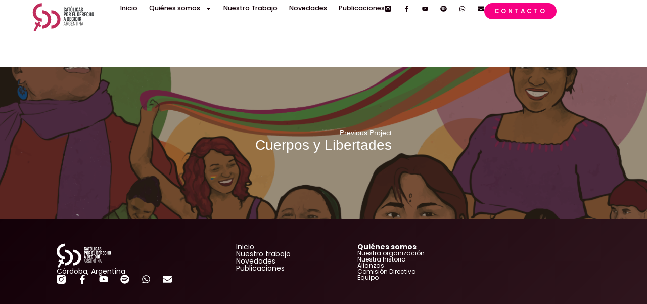

--- FILE ---
content_type: text/html; charset=UTF-8
request_url: https://catolicas.org.ar/portfolio/campanas/
body_size: 17545
content:
<!doctype html><html lang="es" prefix="og: https://ogp.me/ns#"><head><meta charset="UTF-8"><meta name="viewport" content="width=device-width, initial-scale=1"><link rel="profile" href="https://gmpg.org/xfn/11"><title>Campañas - Católicas por el Derecho a Decidir Argentina</title><meta name="robots" content="follow, index, max-snippet:-1, max-video-preview:-1, max-image-preview:large"/><link rel="canonical" href="https://catolicas.org.ar/portfolio/campanas/" /><meta property="og:locale" content="es_ES" /><meta property="og:type" content="article" /><meta property="og:title" content="Campañas - Católicas por el Derecho a Decidir Argentina" /><meta property="og:url" content="https://catolicas.org.ar/portfolio/campanas/" /><meta property="og:site_name" content="Católicas por el Derecho a Decidir Argentina" /><meta property="og:updated_time" content="2025-03-17T17:26:40-03:00" /><meta property="og:image" content="https://catolicas.org.ar/wp-content/uploads/2021/04/Campanas.jpg" /><meta property="og:image:secure_url" content="https://catolicas.org.ar/wp-content/uploads/2021/04/Campanas.jpg" /><meta property="og:image:width" content="1920" /><meta property="og:image:height" content="600" /><meta property="og:image:alt" content="Campañas" /><meta property="og:image:type" content="image/jpeg" /><meta name="twitter:card" content="summary_large_image" /><meta name="twitter:title" content="Campañas - Católicas por el Derecho a Decidir Argentina" /><meta name="twitter:image" content="https://catolicas.org.ar/wp-content/uploads/2021/04/Campanas.jpg" /> <script type="application/ld+json" class="rank-math-schema">{"@context":"https://schema.org","@graph":[{"@type":"BreadcrumbList","@id":"https://catolicas.org.ar/portfolio/campanas/#breadcrumb","itemListElement":[{"@type":"ListItem","position":"1","item":{"@id":"https://catolicas.org.ar/publicaciones","name":"Publicaciones"}},{"@type":"ListItem","position":"2","item":{"@id":"https://catolicas.org.ar/portfolio/campanas/","name":"Campa\u00f1as"}}]}]}</script> <link rel='dns-prefetch' href='//www.googletagmanager.com' /><link rel="alternate" type="application/rss+xml" title="Católicas por el Derecho a Decidir Argentina &raquo; Feed" href="https://catolicas.org.ar/feed/" /><link rel="alternate" type="application/rss+xml" title="Católicas por el Derecho a Decidir Argentina &raquo; Feed de los comentarios" href="https://catolicas.org.ar/comments/feed/" /><link rel="alternate" title="oEmbed (JSON)" type="application/json+oembed" href="https://catolicas.org.ar/wp-json/oembed/1.0/embed?url=https%3A%2F%2Fcatolicas.org.ar%2Fportfolio%2Fcampanas%2F" /><link rel="alternate" title="oEmbed (XML)" type="text/xml+oembed" href="https://catolicas.org.ar/wp-json/oembed/1.0/embed?url=https%3A%2F%2Fcatolicas.org.ar%2Fportfolio%2Fcampanas%2F&#038;format=xml" /><style id='wp-img-auto-sizes-contain-inline-css'>img:is([sizes=auto i],[sizes^="auto," i]){contain-intrinsic-size:3000px 1500px}</style><style id='wp-emoji-styles-inline-css'>img.wp-smiley,img.emoji{display:inline!important;border:none!important;box-shadow:none!important;height:1em!important;width:1em!important;margin:0 0.07em!important;vertical-align:-0.1em!important;background:none!important;padding:0!important}</style><link data-optimized="1" rel='stylesheet' id='wp-block-library-css' href='https://catolicas.org.ar/wp-content/litespeed/css/db4542e8ddb298316b7ad59e4b04a32f.css?ver=b2d96' media='all' /><link data-optimized="1" rel='stylesheet' id='contact-form-7-css' href='https://catolicas.org.ar/wp-content/litespeed/css/763f9b958de0d887dfde4be84ba232bd.css?ver=e3492' media='all' /><style id='global-styles-inline-css'>:root{--wp--preset--aspect-ratio--square:1;--wp--preset--aspect-ratio--4-3:4/3;--wp--preset--aspect-ratio--3-4:3/4;--wp--preset--aspect-ratio--3-2:3/2;--wp--preset--aspect-ratio--2-3:2/3;--wp--preset--aspect-ratio--16-9:16/9;--wp--preset--aspect-ratio--9-16:9/16;--wp--preset--color--black:#000000;--wp--preset--color--cyan-bluish-gray:#abb8c3;--wp--preset--color--white:#ffffff;--wp--preset--color--pale-pink:#f78da7;--wp--preset--color--vivid-red:#cf2e2e;--wp--preset--color--luminous-vivid-orange:#ff6900;--wp--preset--color--luminous-vivid-amber:#fcb900;--wp--preset--color--light-green-cyan:#7bdcb5;--wp--preset--color--vivid-green-cyan:#00d084;--wp--preset--color--pale-cyan-blue:#8ed1fc;--wp--preset--color--vivid-cyan-blue:#0693e3;--wp--preset--color--vivid-purple:#9b51e0;--wp--preset--gradient--vivid-cyan-blue-to-vivid-purple:linear-gradient(135deg,rgb(6,147,227) 0%,rgb(155,81,224) 100%);--wp--preset--gradient--light-green-cyan-to-vivid-green-cyan:linear-gradient(135deg,rgb(122,220,180) 0%,rgb(0,208,130) 100%);--wp--preset--gradient--luminous-vivid-amber-to-luminous-vivid-orange:linear-gradient(135deg,rgb(252,185,0) 0%,rgb(255,105,0) 100%);--wp--preset--gradient--luminous-vivid-orange-to-vivid-red:linear-gradient(135deg,rgb(255,105,0) 0%,rgb(207,46,46) 100%);--wp--preset--gradient--very-light-gray-to-cyan-bluish-gray:linear-gradient(135deg,rgb(238,238,238) 0%,rgb(169,184,195) 100%);--wp--preset--gradient--cool-to-warm-spectrum:linear-gradient(135deg,rgb(74,234,220) 0%,rgb(151,120,209) 20%,rgb(207,42,186) 40%,rgb(238,44,130) 60%,rgb(251,105,98) 80%,rgb(254,248,76) 100%);--wp--preset--gradient--blush-light-purple:linear-gradient(135deg,rgb(255,206,236) 0%,rgb(152,150,240) 100%);--wp--preset--gradient--blush-bordeaux:linear-gradient(135deg,rgb(254,205,165) 0%,rgb(254,45,45) 50%,rgb(107,0,62) 100%);--wp--preset--gradient--luminous-dusk:linear-gradient(135deg,rgb(255,203,112) 0%,rgb(199,81,192) 50%,rgb(65,88,208) 100%);--wp--preset--gradient--pale-ocean:linear-gradient(135deg,rgb(255,245,203) 0%,rgb(182,227,212) 50%,rgb(51,167,181) 100%);--wp--preset--gradient--electric-grass:linear-gradient(135deg,rgb(202,248,128) 0%,rgb(113,206,126) 100%);--wp--preset--gradient--midnight:linear-gradient(135deg,rgb(2,3,129) 0%,rgb(40,116,252) 100%);--wp--preset--font-size--small:13px;--wp--preset--font-size--medium:20px;--wp--preset--font-size--large:36px;--wp--preset--font-size--x-large:42px;--wp--preset--spacing--20:0.44rem;--wp--preset--spacing--30:0.67rem;--wp--preset--spacing--40:1rem;--wp--preset--spacing--50:1.5rem;--wp--preset--spacing--60:2.25rem;--wp--preset--spacing--70:3.38rem;--wp--preset--spacing--80:5.06rem;--wp--preset--shadow--natural:6px 6px 9px rgba(0, 0, 0, 0.2);--wp--preset--shadow--deep:12px 12px 50px rgba(0, 0, 0, 0.4);--wp--preset--shadow--sharp:6px 6px 0px rgba(0, 0, 0, 0.2);--wp--preset--shadow--outlined:6px 6px 0px -3px rgb(255, 255, 255), 6px 6px rgb(0, 0, 0);--wp--preset--shadow--crisp:6px 6px 0px rgb(0, 0, 0)}:root{--wp--style--global--content-size:800px;--wp--style--global--wide-size:1200px}:where(body){margin:0}.wp-site-blocks>.alignleft{float:left;margin-right:2em}.wp-site-blocks>.alignright{float:right;margin-left:2em}.wp-site-blocks>.aligncenter{justify-content:center;margin-left:auto;margin-right:auto}:where(.wp-site-blocks)>*{margin-block-start:24px;margin-block-end:0}:where(.wp-site-blocks)>:first-child{margin-block-start:0}:where(.wp-site-blocks)>:last-child{margin-block-end:0}:root{--wp--style--block-gap:24px}:root :where(.is-layout-flow)>:first-child{margin-block-start:0}:root :where(.is-layout-flow)>:last-child{margin-block-end:0}:root :where(.is-layout-flow)>*{margin-block-start:24px;margin-block-end:0}:root :where(.is-layout-constrained)>:first-child{margin-block-start:0}:root :where(.is-layout-constrained)>:last-child{margin-block-end:0}:root :where(.is-layout-constrained)>*{margin-block-start:24px;margin-block-end:0}:root :where(.is-layout-flex){gap:24px}:root :where(.is-layout-grid){gap:24px}.is-layout-flow>.alignleft{float:left;margin-inline-start:0;margin-inline-end:2em}.is-layout-flow>.alignright{float:right;margin-inline-start:2em;margin-inline-end:0}.is-layout-flow>.aligncenter{margin-left:auto!important;margin-right:auto!important}.is-layout-constrained>.alignleft{float:left;margin-inline-start:0;margin-inline-end:2em}.is-layout-constrained>.alignright{float:right;margin-inline-start:2em;margin-inline-end:0}.is-layout-constrained>.aligncenter{margin-left:auto!important;margin-right:auto!important}.is-layout-constrained>:where(:not(.alignleft):not(.alignright):not(.alignfull)){max-width:var(--wp--style--global--content-size);margin-left:auto!important;margin-right:auto!important}.is-layout-constrained>.alignwide{max-width:var(--wp--style--global--wide-size)}body .is-layout-flex{display:flex}.is-layout-flex{flex-wrap:wrap;align-items:center}.is-layout-flex>:is(*,div){margin:0}body .is-layout-grid{display:grid}.is-layout-grid>:is(*,div){margin:0}body{padding-top:0;padding-right:0;padding-bottom:0;padding-left:0}a:where(:not(.wp-element-button)){text-decoration:underline}:root :where(.wp-element-button,.wp-block-button__link){background-color:#32373c;border-width:0;color:#fff;font-family:inherit;font-size:inherit;font-style:inherit;font-weight:inherit;letter-spacing:inherit;line-height:inherit;padding-top:calc(0.667em + 2px);padding-right:calc(1.333em + 2px);padding-bottom:calc(0.667em + 2px);padding-left:calc(1.333em + 2px);text-decoration:none;text-transform:inherit}.has-black-color{color:var(--wp--preset--color--black)!important}.has-cyan-bluish-gray-color{color:var(--wp--preset--color--cyan-bluish-gray)!important}.has-white-color{color:var(--wp--preset--color--white)!important}.has-pale-pink-color{color:var(--wp--preset--color--pale-pink)!important}.has-vivid-red-color{color:var(--wp--preset--color--vivid-red)!important}.has-luminous-vivid-orange-color{color:var(--wp--preset--color--luminous-vivid-orange)!important}.has-luminous-vivid-amber-color{color:var(--wp--preset--color--luminous-vivid-amber)!important}.has-light-green-cyan-color{color:var(--wp--preset--color--light-green-cyan)!important}.has-vivid-green-cyan-color{color:var(--wp--preset--color--vivid-green-cyan)!important}.has-pale-cyan-blue-color{color:var(--wp--preset--color--pale-cyan-blue)!important}.has-vivid-cyan-blue-color{color:var(--wp--preset--color--vivid-cyan-blue)!important}.has-vivid-purple-color{color:var(--wp--preset--color--vivid-purple)!important}.has-black-background-color{background-color:var(--wp--preset--color--black)!important}.has-cyan-bluish-gray-background-color{background-color:var(--wp--preset--color--cyan-bluish-gray)!important}.has-white-background-color{background-color:var(--wp--preset--color--white)!important}.has-pale-pink-background-color{background-color:var(--wp--preset--color--pale-pink)!important}.has-vivid-red-background-color{background-color:var(--wp--preset--color--vivid-red)!important}.has-luminous-vivid-orange-background-color{background-color:var(--wp--preset--color--luminous-vivid-orange)!important}.has-luminous-vivid-amber-background-color{background-color:var(--wp--preset--color--luminous-vivid-amber)!important}.has-light-green-cyan-background-color{background-color:var(--wp--preset--color--light-green-cyan)!important}.has-vivid-green-cyan-background-color{background-color:var(--wp--preset--color--vivid-green-cyan)!important}.has-pale-cyan-blue-background-color{background-color:var(--wp--preset--color--pale-cyan-blue)!important}.has-vivid-cyan-blue-background-color{background-color:var(--wp--preset--color--vivid-cyan-blue)!important}.has-vivid-purple-background-color{background-color:var(--wp--preset--color--vivid-purple)!important}.has-black-border-color{border-color:var(--wp--preset--color--black)!important}.has-cyan-bluish-gray-border-color{border-color:var(--wp--preset--color--cyan-bluish-gray)!important}.has-white-border-color{border-color:var(--wp--preset--color--white)!important}.has-pale-pink-border-color{border-color:var(--wp--preset--color--pale-pink)!important}.has-vivid-red-border-color{border-color:var(--wp--preset--color--vivid-red)!important}.has-luminous-vivid-orange-border-color{border-color:var(--wp--preset--color--luminous-vivid-orange)!important}.has-luminous-vivid-amber-border-color{border-color:var(--wp--preset--color--luminous-vivid-amber)!important}.has-light-green-cyan-border-color{border-color:var(--wp--preset--color--light-green-cyan)!important}.has-vivid-green-cyan-border-color{border-color:var(--wp--preset--color--vivid-green-cyan)!important}.has-pale-cyan-blue-border-color{border-color:var(--wp--preset--color--pale-cyan-blue)!important}.has-vivid-cyan-blue-border-color{border-color:var(--wp--preset--color--vivid-cyan-blue)!important}.has-vivid-purple-border-color{border-color:var(--wp--preset--color--vivid-purple)!important}.has-vivid-cyan-blue-to-vivid-purple-gradient-background{background:var(--wp--preset--gradient--vivid-cyan-blue-to-vivid-purple)!important}.has-light-green-cyan-to-vivid-green-cyan-gradient-background{background:var(--wp--preset--gradient--light-green-cyan-to-vivid-green-cyan)!important}.has-luminous-vivid-amber-to-luminous-vivid-orange-gradient-background{background:var(--wp--preset--gradient--luminous-vivid-amber-to-luminous-vivid-orange)!important}.has-luminous-vivid-orange-to-vivid-red-gradient-background{background:var(--wp--preset--gradient--luminous-vivid-orange-to-vivid-red)!important}.has-very-light-gray-to-cyan-bluish-gray-gradient-background{background:var(--wp--preset--gradient--very-light-gray-to-cyan-bluish-gray)!important}.has-cool-to-warm-spectrum-gradient-background{background:var(--wp--preset--gradient--cool-to-warm-spectrum)!important}.has-blush-light-purple-gradient-background{background:var(--wp--preset--gradient--blush-light-purple)!important}.has-blush-bordeaux-gradient-background{background:var(--wp--preset--gradient--blush-bordeaux)!important}.has-luminous-dusk-gradient-background{background:var(--wp--preset--gradient--luminous-dusk)!important}.has-pale-ocean-gradient-background{background:var(--wp--preset--gradient--pale-ocean)!important}.has-electric-grass-gradient-background{background:var(--wp--preset--gradient--electric-grass)!important}.has-midnight-gradient-background{background:var(--wp--preset--gradient--midnight)!important}.has-small-font-size{font-size:var(--wp--preset--font-size--small)!important}.has-medium-font-size{font-size:var(--wp--preset--font-size--medium)!important}.has-large-font-size{font-size:var(--wp--preset--font-size--large)!important}.has-x-large-font-size{font-size:var(--wp--preset--font-size--x-large)!important}:root :where(.wp-block-pullquote){font-size:1.5em;line-height:1.6}</style><link data-optimized="1" rel='stylesheet' id='font-awesome-css' href='https://catolicas.org.ar/wp-content/litespeed/css/03506eea63d596369f054f337d3595c6.css?ver=3aeeb' media='all' /><link data-optimized="1" rel='stylesheet' id='salient-wpbakery-addons-css' href='https://catolicas.org.ar/wp-content/litespeed/css/c84ba8bc7ae19b50647cdb43a09246fc.css?ver=9fe2c' media='all' /><link data-optimized="1" rel='stylesheet' id='nectar-slider-fonts-css' href='https://catolicas.org.ar/wp-content/litespeed/css/e8206e0e2fa66058d6c89d6851dafb30.css?ver=a143a' media='all' /><link data-optimized="1" rel='stylesheet' id='nectar-portfolio-css' href='https://catolicas.org.ar/wp-content/litespeed/css/b9c90df75bfba0a7e6d16734f083ee09.css?ver=8cca9' media='all' /><link data-optimized="1" rel='stylesheet' id='nectar-portfolio-grid-css' href='https://catolicas.org.ar/wp-content/litespeed/css/b667890dd99ca4ce74864335e776aa44.css?ver=6b4f6' media='all' /><link data-optimized="1" rel='stylesheet' id='salient-widgets-css' href='https://catolicas.org.ar/wp-content/litespeed/css/00b7dc44b04c6774f3e647f35a45b62c.css?ver=75481' media='all' /><link data-optimized="1" rel='stylesheet' id='hello-elementor-css' href='https://catolicas.org.ar/wp-content/litespeed/css/570816c01b9861de80b02d631121057d.css?ver=736de' media='all' /><link data-optimized="1" rel='stylesheet' id='hello-elementor-theme-style-css' href='https://catolicas.org.ar/wp-content/litespeed/css/6db6239b28b32e99780fda81647354df.css?ver=75a65' media='all' /><link data-optimized="1" rel='stylesheet' id='hello-elementor-header-footer-css' href='https://catolicas.org.ar/wp-content/litespeed/css/baac2db2bd05540818c42af4cd66a947.css?ver=65ebe' media='all' /><link data-optimized="1" rel='stylesheet' id='elementor-frontend-css' href='https://catolicas.org.ar/wp-content/litespeed/css/4d170b9e5f71d210a1207bd49befd39e.css?ver=b1429' media='all' /><link data-optimized="1" rel='stylesheet' id='elementor-post-9544-css' href='https://catolicas.org.ar/wp-content/litespeed/css/973c163be3774954a4b180c1cf60ae30.css?ver=c8197' media='all' /><link data-optimized="1" rel='stylesheet' id='widget-image-css' href='https://catolicas.org.ar/wp-content/litespeed/css/8e38a5d7dac2ff566d12502cc87869de.css?ver=ba2fb' media='all' /><link data-optimized="1" rel='stylesheet' id='widget-nav-menu-css' href='https://catolicas.org.ar/wp-content/litespeed/css/04a4e336ab409d23c7c9181ca6ef57a2.css?ver=3cc0e' media='all' /><link data-optimized="1" rel='stylesheet' id='widget-social-icons-css' href='https://catolicas.org.ar/wp-content/litespeed/css/85fcf402d5cfeb8174ee9f1ed952d29b.css?ver=bc982' media='all' /><link data-optimized="1" rel='stylesheet' id='e-apple-webkit-css' href='https://catolicas.org.ar/wp-content/litespeed/css/68251b4b48f41d5d47c5fba74a0cf643.css?ver=71248' media='all' /><link data-optimized="1" rel='stylesheet' id='widget-heading-css' href='https://catolicas.org.ar/wp-content/litespeed/css/eba21a6fc8539b91ee9c6bbce65a64b8.css?ver=33f23' media='all' /><link data-optimized="1" rel='stylesheet' id='elementor-post-9784-css' href='https://catolicas.org.ar/wp-content/litespeed/css/90229a02fb19e09a7789aa9d2c3efffe.css?ver=42211' media='all' /><link data-optimized="1" rel='stylesheet' id='elementor-post-10359-css' href='https://catolicas.org.ar/wp-content/litespeed/css/3819873634290cea90dd4c2fd3f48137.css?ver=729c1' media='all' /><link data-optimized="1" rel='stylesheet' id='elementor-gf-local-poppins-css' href='https://catolicas.org.ar/wp-content/litespeed/css/cfa1906a52ab72fb3ed4b34d5d8cb1ee.css?ver=f6c2d' media='all' /><link data-optimized="1" rel='stylesheet' id='elementor-gf-local-notosans-css' href='https://catolicas.org.ar/wp-content/litespeed/css/5bbef9ac949642d489c3388456852b29.css?ver=2cd69' media='all' /> <script src="https://catolicas.org.ar/wp-includes/js/jquery/jquery.min.js?ver=3.7.1" id="jquery-core-js"></script> <script data-optimized="1" src="https://catolicas.org.ar/wp-content/litespeed/js/50eec1521a1885dd51ca1903d158b9fd.js?ver=5aaed" id="jquery-migrate-js"></script> <script data-optimized="1" src="https://catolicas.org.ar/wp-content/litespeed/js/d184b4226a427301701dc515af5202b1.js?ver=4d2ad" id="jquery-easing-js"></script> <script data-optimized="1" src="https://catolicas.org.ar/wp-content/litespeed/js/ddc881cbce3be6d2824d06feb98d1191.js?ver=ebe81" id="imagesLoaded-js"></script> <script data-optimized="1" src="https://catolicas.org.ar/wp-content/litespeed/js/bea709085c256703b92040aabe663d16.js?ver=fa8b8" id="salient-wpbakery-addons-js"></script> 
 <script src="https://www.googletagmanager.com/gtag/js?id=GT-MRQFTTR3" id="google_gtagjs-js" async></script> <script id="google_gtagjs-js-after">window.dataLayer = window.dataLayer || [];function gtag(){dataLayer.push(arguments);}
gtag("set","linker",{"domains":["catolicas.org.ar"]});
gtag("js", new Date());
gtag("set", "developer_id.dZTNiMT", true);
gtag("config", "GT-MRQFTTR3");
 window._googlesitekit = window._googlesitekit || {}; window._googlesitekit.throttledEvents = []; window._googlesitekit.gtagEvent = (name, data) => { var key = JSON.stringify( { name, data } ); if ( !! window._googlesitekit.throttledEvents[ key ] ) { return; } window._googlesitekit.throttledEvents[ key ] = true; setTimeout( () => { delete window._googlesitekit.throttledEvents[ key ]; }, 5 ); gtag( "event", name, { ...data, event_source: "site-kit" } ); }; 
//# sourceURL=google_gtagjs-js-after</script> <link rel="https://api.w.org/" href="https://catolicas.org.ar/wp-json/" /><link rel="EditURI" type="application/rsd+xml" title="RSD" href="https://catolicas.org.ar/xmlrpc.php?rsd" /><meta name="generator" content="WordPress 6.9" /><link rel='shortlink' href='https://catolicas.org.ar/?p=7550' /><meta name="generator" content="Site Kit by Google 1.170.0" /><meta name="google-site-verification" content="ZGgfJJdxTrNYn4eoCHeEtXu9vkdgTLITG-y2DvjYZl0"><meta name="generator" content="Elementor 3.34.1; features: e_font_icon_svg, additional_custom_breakpoints; settings: css_print_method-external, google_font-enabled, font_display-swap"><style>.e-con.e-parent:nth-of-type(n+4):not(.e-lazyloaded):not(.e-no-lazyload),.e-con.e-parent:nth-of-type(n+4):not(.e-lazyloaded):not(.e-no-lazyload) *{background-image:none!important}@media screen and (max-height:1024px){.e-con.e-parent:nth-of-type(n+3):not(.e-lazyloaded):not(.e-no-lazyload),.e-con.e-parent:nth-of-type(n+3):not(.e-lazyloaded):not(.e-no-lazyload) *{background-image:none!important}}@media screen and (max-height:640px){.e-con.e-parent:nth-of-type(n+2):not(.e-lazyloaded):not(.e-no-lazyload),.e-con.e-parent:nth-of-type(n+2):not(.e-lazyloaded):not(.e-no-lazyload) *{background-image:none!important}}</style><meta name="generator" content="Powered by WPBakery Page Builder - drag and drop page builder for WordPress."/><meta name="theme-color" content="#F1EFF3"><link rel="icon" href="https://catolicas.org.ar/wp-content/uploads/2021/03/cropped-favicon-catolicas-32x32.png" sizes="32x32" /><link rel="icon" href="https://catolicas.org.ar/wp-content/uploads/2021/03/cropped-favicon-catolicas-192x192.png" sizes="192x192" /><link rel="apple-touch-icon" href="https://catolicas.org.ar/wp-content/uploads/2021/03/cropped-favicon-catolicas-180x180.png" /><meta name="msapplication-TileImage" content="https://catolicas.org.ar/wp-content/uploads/2021/03/cropped-favicon-catolicas-270x270.png" />
<noscript><style>.wpb_animate_when_almost_visible { opacity: 1; }</style></noscript></head><body class="wp-singular portfolio-template-default single single-portfolio postid-7550 wp-embed-responsive wp-theme-hello-elementor hello-elementor-default wpb-js-composer js-comp-ver-6.4.2 vc_responsive elementor-default elementor-kit-9544"><a class="skip-link screen-reader-text" href="#content">Ir al contenido</a><header data-elementor-type="header" data-elementor-id="9784" class="elementor elementor-9784 elementor-location-header" data-elementor-post-type="elementor_library"><div class="elementor-element elementor-element-dc05c95 e-con-full e-flex e-con e-parent" data-id="dc05c95" data-element_type="container"><div class="elementor-element elementor-element-948e5e5 elementor-widget-mobile__width-initial elementor-widget__width-initial e-transform elementor-widget-tablet__width-initial elementor-widget elementor-widget-image" data-id="948e5e5" data-element_type="widget" data-settings="{&quot;_transform_translateY_effect_hover&quot;:{&quot;unit&quot;:&quot;px&quot;,&quot;size&quot;:-1,&quot;sizes&quot;:[]},&quot;_transform_translateX_effect_hover&quot;:{&quot;unit&quot;:&quot;px&quot;,&quot;size&quot;:&quot;&quot;,&quot;sizes&quot;:[]},&quot;_transform_translateX_effect_hover_tablet&quot;:{&quot;unit&quot;:&quot;px&quot;,&quot;size&quot;:&quot;&quot;,&quot;sizes&quot;:[]},&quot;_transform_translateX_effect_hover_mobile&quot;:{&quot;unit&quot;:&quot;px&quot;,&quot;size&quot;:&quot;&quot;,&quot;sizes&quot;:[]},&quot;_transform_translateY_effect_hover_tablet&quot;:{&quot;unit&quot;:&quot;px&quot;,&quot;size&quot;:&quot;&quot;,&quot;sizes&quot;:[]},&quot;_transform_translateY_effect_hover_mobile&quot;:{&quot;unit&quot;:&quot;px&quot;,&quot;size&quot;:&quot;&quot;,&quot;sizes&quot;:[]}}" data-widget_type="image.default"><div class="elementor-widget-container">
<a href="https://catolicas.org.ar">
<img data-lazyloaded="1" src="[data-uri]" width="2259" height="1032" data-src="https://catolicas.org.ar/wp-content/uploads/2024/08/CDD-logo-horizontal.svg" class="attachment-full size-full wp-image-9787" alt="" /><noscript><img width="2259" height="1032" src="https://catolicas.org.ar/wp-content/uploads/2024/08/CDD-logo-horizontal.svg" class="attachment-full size-full wp-image-9787" alt="" /></noscript>								</a></div></div><div class="elementor-element elementor-element-950af7d elementor-nav-menu__align-start elementor-nav-menu--stretch elementor-nav-menu__text-align-center elementor-widget-mobile__width-initial elementor-nav-menu--dropdown-tablet elementor-nav-menu--toggle elementor-nav-menu--burger elementor-widget elementor-widget-nav-menu" data-id="950af7d" data-element_type="widget" data-settings="{&quot;full_width&quot;:&quot;stretch&quot;,&quot;layout&quot;:&quot;horizontal&quot;,&quot;submenu_icon&quot;:{&quot;value&quot;:&quot;&lt;svg aria-hidden=\&quot;true\&quot; class=\&quot;e-font-icon-svg e-fas-caret-down\&quot; viewBox=\&quot;0 0 320 512\&quot; xmlns=\&quot;http:\/\/www.w3.org\/2000\/svg\&quot;&gt;&lt;path d=\&quot;M31.3 192h257.3c17.8 0 26.7 21.5 14.1 34.1L174.1 354.8c-7.8 7.8-20.5 7.8-28.3 0L17.2 226.1C4.6 213.5 13.5 192 31.3 192z\&quot;&gt;&lt;\/path&gt;&lt;\/svg&gt;&quot;,&quot;library&quot;:&quot;fa-solid&quot;},&quot;toggle&quot;:&quot;burger&quot;}" data-widget_type="nav-menu.default"><div class="elementor-widget-container"><nav aria-label="Menu" class="elementor-nav-menu--main elementor-nav-menu__container elementor-nav-menu--layout-horizontal e--pointer-underline e--animation-fade"><ul id="menu-1-950af7d" class="elementor-nav-menu"><li class="menu-item menu-item-type-post_type menu-item-object-page menu-item-home menu-item-10338"><a href="https://catolicas.org.ar/" class="elementor-item">Inicio</a></li><li class="menu-item menu-item-type-custom menu-item-object-custom menu-item-has-children menu-item-10707"><a href="#" class="elementor-item elementor-item-anchor">Quiénes somos</a><ul class="sub-menu elementor-nav-menu--dropdown"><li class="menu-item menu-item-type-post_type menu-item-object-page menu-item-10708"><a href="https://catolicas.org.ar/quienessomos/" class="elementor-sub-item">→ Quiénes somos</a></li><li class="menu-item menu-item-type-post_type menu-item-object-page menu-item-10336"><a href="https://catolicas.org.ar/quienessomos/historia/" class="elementor-sub-item">Historia</a></li><li class="menu-item menu-item-type-post_type menu-item-object-page menu-item-10334"><a href="https://catolicas.org.ar/quienessomos/alianzas/" class="elementor-sub-item">Alianzas</a></li><li class="menu-item menu-item-type-post_type menu-item-object-page menu-item-10895"><a href="https://catolicas.org.ar/quienessomos/lineas-estrategicas/" class="elementor-sub-item">Líneas Estratégicas</a></li><li class="menu-item menu-item-type-post_type menu-item-object-page menu-item-10335"><a href="https://catolicas.org.ar/quienessomos/comision-directiva/" class="elementor-sub-item">Comisión Directiva</a></li><li class="menu-item menu-item-type-post_type menu-item-object-page menu-item-10333"><a href="https://catolicas.org.ar/quienessomos/equipo/" class="elementor-sub-item">Equipo</a></li><li class="menu-item menu-item-type-post_type menu-item-object-page menu-item-10337"><a href="https://catolicas.org.ar/quienessomos/nuestra-organizacion/" class="elementor-sub-item">Nuestra organización</a></li></ul></li><li class="menu-item menu-item-type-post_type menu-item-object-page menu-item-10565"><a href="https://catolicas.org.ar/nuestro-trabajo/" class="elementor-item">Nuestro Trabajo</a></li><li class="menu-item menu-item-type-post_type menu-item-object-page current_page_parent menu-item-10566"><a href="https://catolicas.org.ar/novedades/" class="elementor-item">Novedades</a></li><li class="menu-item menu-item-type-post_type menu-item-object-page menu-item-12835"><a href="https://catolicas.org.ar/publicaciones/" class="elementor-item">Publicaciones</a></li></ul></nav><div class="elementor-menu-toggle" role="button" tabindex="0" aria-label="Alternar menú" aria-expanded="false">
<svg aria-hidden="true" role="presentation" class="elementor-menu-toggle__icon--open e-font-icon-svg e-eicon-menu-bar" viewBox="0 0 1000 1000" xmlns="http://www.w3.org/2000/svg"><path d="M104 333H896C929 333 958 304 958 271S929 208 896 208H104C71 208 42 237 42 271S71 333 104 333ZM104 583H896C929 583 958 554 958 521S929 458 896 458H104C71 458 42 487 42 521S71 583 104 583ZM104 833H896C929 833 958 804 958 771S929 708 896 708H104C71 708 42 737 42 771S71 833 104 833Z"></path></svg><svg aria-hidden="true" role="presentation" class="elementor-menu-toggle__icon--close e-font-icon-svg e-eicon-close" viewBox="0 0 1000 1000" xmlns="http://www.w3.org/2000/svg"><path d="M742 167L500 408 258 167C246 154 233 150 217 150 196 150 179 158 167 167 154 179 150 196 150 212 150 229 154 242 171 254L408 500 167 742C138 771 138 800 167 829 196 858 225 858 254 829L496 587 738 829C750 842 767 846 783 846 800 846 817 842 829 829 842 817 846 804 846 783 846 767 842 750 829 737L588 500 833 258C863 229 863 200 833 171 804 137 775 137 742 167Z"></path></svg></div><nav class="elementor-nav-menu--dropdown elementor-nav-menu__container" aria-hidden="true"><ul id="menu-2-950af7d" class="elementor-nav-menu"><li class="menu-item menu-item-type-post_type menu-item-object-page menu-item-home menu-item-10338"><a href="https://catolicas.org.ar/" class="elementor-item" tabindex="-1">Inicio</a></li><li class="menu-item menu-item-type-custom menu-item-object-custom menu-item-has-children menu-item-10707"><a href="#" class="elementor-item elementor-item-anchor" tabindex="-1">Quiénes somos</a><ul class="sub-menu elementor-nav-menu--dropdown"><li class="menu-item menu-item-type-post_type menu-item-object-page menu-item-10708"><a href="https://catolicas.org.ar/quienessomos/" class="elementor-sub-item" tabindex="-1">→ Quiénes somos</a></li><li class="menu-item menu-item-type-post_type menu-item-object-page menu-item-10336"><a href="https://catolicas.org.ar/quienessomos/historia/" class="elementor-sub-item" tabindex="-1">Historia</a></li><li class="menu-item menu-item-type-post_type menu-item-object-page menu-item-10334"><a href="https://catolicas.org.ar/quienessomos/alianzas/" class="elementor-sub-item" tabindex="-1">Alianzas</a></li><li class="menu-item menu-item-type-post_type menu-item-object-page menu-item-10895"><a href="https://catolicas.org.ar/quienessomos/lineas-estrategicas/" class="elementor-sub-item" tabindex="-1">Líneas Estratégicas</a></li><li class="menu-item menu-item-type-post_type menu-item-object-page menu-item-10335"><a href="https://catolicas.org.ar/quienessomos/comision-directiva/" class="elementor-sub-item" tabindex="-1">Comisión Directiva</a></li><li class="menu-item menu-item-type-post_type menu-item-object-page menu-item-10333"><a href="https://catolicas.org.ar/quienessomos/equipo/" class="elementor-sub-item" tabindex="-1">Equipo</a></li><li class="menu-item menu-item-type-post_type menu-item-object-page menu-item-10337"><a href="https://catolicas.org.ar/quienessomos/nuestra-organizacion/" class="elementor-sub-item" tabindex="-1">Nuestra organización</a></li></ul></li><li class="menu-item menu-item-type-post_type menu-item-object-page menu-item-10565"><a href="https://catolicas.org.ar/nuestro-trabajo/" class="elementor-item" tabindex="-1">Nuestro Trabajo</a></li><li class="menu-item menu-item-type-post_type menu-item-object-page current_page_parent menu-item-10566"><a href="https://catolicas.org.ar/novedades/" class="elementor-item" tabindex="-1">Novedades</a></li><li class="menu-item menu-item-type-post_type menu-item-object-page menu-item-12835"><a href="https://catolicas.org.ar/publicaciones/" class="elementor-item" tabindex="-1">Publicaciones</a></li></ul></nav></div></div><div class="elementor-element elementor-element-08d83df elementor-shape-square e-grid-align-left elementor-widget__width-initial elementor-widget-mobile__width-auto elementor-hidden-mobile elementor-hidden-tablet elementor-grid-0 elementor-widget elementor-widget-social-icons" data-id="08d83df" data-element_type="widget" data-widget_type="social-icons.default"><div class="elementor-widget-container"><div class="elementor-social-icons-wrapper elementor-grid" role="list">
<span class="elementor-grid-item" role="listitem">
<a class="elementor-icon elementor-social-icon elementor-social-icon- elementor-repeater-item-12ecc50" href="https://insta.openinapp.co/1qe2f" target="_blank">
<span class="elementor-screen-only"></span>
<svg xmlns="http://www.w3.org/2000/svg" id="b62454c0-0463-412a-9492-fabdb97c2bec" data-name="Layer 1" width="21" height="21" viewBox="0 0 21 21"><path id="a9b4ec56-f47e-4995-bb27-f770c3d572e7" data-name="Combined-Shape" d="M15.9967,0A5.008,5.008,0,0,1,21,5.0033V15.9967A5.008,5.008,0,0,1,15.9967,21H5.0033A5.008,5.008,0,0,1,0,15.9967V5.0033A5.008,5.008,0,0,1,5.0033,0ZM10.5,5.04a5.46,5.46,0,1,0,5.46,5.46A5.46,5.46,0,0,0,10.5,5.04Zm0,1.68A3.78,3.78,0,1,1,6.72,10.5,3.78,3.78,0,0,1,10.5,6.72Zm6.09-3.78a1.47,1.47,0,1,0,1.47,1.47A1.47,1.47,0,0,0,16.59,2.94Z" style="fill-rule:evenodd"></path></svg>					</a>
</span>
<span class="elementor-grid-item" role="listitem">
<a class="elementor-icon elementor-social-icon elementor-social-icon-facebook-f elementor-repeater-item-fac13cb" href="https://fb.openinapp.co/is4jh" target="_blank">
<span class="elementor-screen-only">Facebook-f</span>
<svg aria-hidden="true" class="e-font-icon-svg e-fab-facebook-f" viewBox="0 0 320 512" xmlns="http://www.w3.org/2000/svg"><path d="M279.14 288l14.22-92.66h-88.91v-60.13c0-25.35 12.42-50.06 52.24-50.06h40.42V6.26S260.43 0 225.36 0c-73.22 0-121.08 44.38-121.08 124.72v70.62H22.89V288h81.39v224h100.17V288z"></path></svg>					</a>
</span>
<span class="elementor-grid-item" role="listitem">
<a class="elementor-icon elementor-social-icon elementor-social-icon-youtube elementor-repeater-item-467570f" href="https://yt.openinapp.co/hun5r" target="_blank">
<span class="elementor-screen-only">Youtube</span>
<svg aria-hidden="true" class="e-font-icon-svg e-fab-youtube" viewBox="0 0 576 512" xmlns="http://www.w3.org/2000/svg"><path d="M549.655 124.083c-6.281-23.65-24.787-42.276-48.284-48.597C458.781 64 288 64 288 64S117.22 64 74.629 75.486c-23.497 6.322-42.003 24.947-48.284 48.597-11.412 42.867-11.412 132.305-11.412 132.305s0 89.438 11.412 132.305c6.281 23.65 24.787 41.5 48.284 47.821C117.22 448 288 448 288 448s170.78 0 213.371-11.486c23.497-6.321 42.003-24.171 48.284-47.821 11.412-42.867 11.412-132.305 11.412-132.305s0-89.438-11.412-132.305zm-317.51 213.508V175.185l142.739 81.205-142.739 81.201z"></path></svg>					</a>
</span>
<span class="elementor-grid-item" role="listitem">
<a class="elementor-icon elementor-social-icon elementor-social-icon-spotify elementor-repeater-item-fe29848" href="https://open.spotify.com/show/6PPjJK8pYkxQnahGldo5cy?si=7c312ab8dbdc4825" target="_blank">
<span class="elementor-screen-only">Spotify</span>
<svg aria-hidden="true" class="e-font-icon-svg e-fab-spotify" viewBox="0 0 496 512" xmlns="http://www.w3.org/2000/svg"><path d="M248 8C111.1 8 0 119.1 0 256s111.1 248 248 248 248-111.1 248-248S384.9 8 248 8zm100.7 364.9c-4.2 0-6.8-1.3-10.7-3.6-62.4-37.6-135-39.2-206.7-24.5-3.9 1-9 2.6-11.9 2.6-9.7 0-15.8-7.7-15.8-15.8 0-10.3 6.1-15.2 13.6-16.8 81.9-18.1 165.6-16.5 237 26.2 6.1 3.9 9.7 7.4 9.7 16.5s-7.1 15.4-15.2 15.4zm26.9-65.6c-5.2 0-8.7-2.3-12.3-4.2-62.5-37-155.7-51.9-238.6-29.4-4.8 1.3-7.4 2.6-11.9 2.6-10.7 0-19.4-8.7-19.4-19.4s5.2-17.8 15.5-20.7c27.8-7.8 56.2-13.6 97.8-13.6 64.9 0 127.6 16.1 177 45.5 8.1 4.8 11.3 11 11.3 19.7-.1 10.8-8.5 19.5-19.4 19.5zm31-76.2c-5.2 0-8.4-1.3-12.9-3.9-71.2-42.5-198.5-52.7-280.9-29.7-3.6 1-8.1 2.6-12.9 2.6-13.2 0-23.3-10.3-23.3-23.6 0-13.6 8.4-21.3 17.4-23.9 35.2-10.3 74.6-15.2 117.5-15.2 73 0 149.5 15.2 205.4 47.8 7.8 4.5 12.9 10.7 12.9 22.6 0 13.6-11 23.3-23.2 23.3z"></path></svg>					</a>
</span>
<span class="elementor-grid-item" role="listitem">
<a class="elementor-icon elementor-social-icon elementor-social-icon-whatsapp elementor-repeater-item-e0d07d3" href="https://wa.me/5493512053679" target="_blank">
<span class="elementor-screen-only">Whatsapp</span>
<svg aria-hidden="true" class="e-font-icon-svg e-fab-whatsapp" viewBox="0 0 448 512" xmlns="http://www.w3.org/2000/svg"><path d="M380.9 97.1C339 55.1 283.2 32 223.9 32c-122.4 0-222 99.6-222 222 0 39.1 10.2 77.3 29.6 111L0 480l117.7-30.9c32.4 17.7 68.9 27 106.1 27h.1c122.3 0 224.1-99.6 224.1-222 0-59.3-25.2-115-67.1-157zm-157 341.6c-33.2 0-65.7-8.9-94-25.7l-6.7-4-69.8 18.3L72 359.2l-4.4-7c-18.5-29.4-28.2-63.3-28.2-98.2 0-101.7 82.8-184.5 184.6-184.5 49.3 0 95.6 19.2 130.4 54.1 34.8 34.9 56.2 81.2 56.1 130.5 0 101.8-84.9 184.6-186.6 184.6zm101.2-138.2c-5.5-2.8-32.8-16.2-37.9-18-5.1-1.9-8.8-2.8-12.5 2.8-3.7 5.6-14.3 18-17.6 21.8-3.2 3.7-6.5 4.2-12 1.4-32.6-16.3-54-29.1-75.5-66-5.7-9.8 5.7-9.1 16.3-30.3 1.8-3.7.9-6.9-.5-9.7-1.4-2.8-12.5-30.1-17.1-41.2-4.5-10.8-9.1-9.3-12.5-9.5-3.2-.2-6.9-.2-10.6-.2-3.7 0-9.7 1.4-14.8 6.9-5.1 5.6-19.4 19-19.4 46.3 0 27.3 19.9 53.7 22.6 57.4 2.8 3.7 39.1 59.7 94.8 83.8 35.2 15.2 49 16.5 66.6 13.9 10.7-1.6 32.8-13.4 37.4-26.4 4.6-13 4.6-24.1 3.2-26.4-1.3-2.5-5-3.9-10.5-6.6z"></path></svg>					</a>
</span>
<span class="elementor-grid-item" role="listitem">
<a class="elementor-icon elementor-social-icon elementor-social-icon-envelope elementor-repeater-item-e0bd3e1" href="https://forms.gle/BQgq7MuPH5bnhcV17" target="_blank">
<span class="elementor-screen-only">Envelope</span>
<svg aria-hidden="true" class="e-font-icon-svg e-fas-envelope" viewBox="0 0 512 512" xmlns="http://www.w3.org/2000/svg"><path d="M502.3 190.8c3.9-3.1 9.7-.2 9.7 4.7V400c0 26.5-21.5 48-48 48H48c-26.5 0-48-21.5-48-48V195.6c0-5 5.7-7.8 9.7-4.7 22.4 17.4 52.1 39.5 154.1 113.6 21.1 15.4 56.7 47.8 92.2 47.6 35.7.3 72-32.8 92.3-47.6 102-74.1 131.6-96.3 154-113.7zM256 320c23.2.4 56.6-29.2 73.4-41.4 132.7-96.3 142.8-104.7 173.4-128.7 5.8-4.5 9.2-11.5 9.2-18.9v-19c0-26.5-21.5-48-48-48H48C21.5 64 0 85.5 0 112v19c0 7.4 3.4 14.3 9.2 18.9 30.6 23.9 40.7 32.4 173.4 128.7 16.8 12.2 50.2 41.8 73.4 41.4z"></path></svg>					</a>
</span></div></div></div><div class="elementor-element elementor-element-e2e841e elementor-widget__width-initial elementor-hidden-mobile elementor-widget elementor-widget-button" data-id="e2e841e" data-element_type="widget" data-widget_type="button.default"><div class="elementor-widget-container"><div class="elementor-button-wrapper">
<a class="elementor-button elementor-button-link elementor-size-sm" href="https://catolicas.org.ar/contacto/">
<span class="elementor-button-content-wrapper">
<span class="elementor-button-text">Contacto</span>
</span>
</a></div></div></div></div></header><div id="full_width_portfolio"  data-featured-img="https://catolicas.org.ar/wp-content/uploads/2021/04/Campanas.jpg"><div class="container-wrap" data-nav-pos="after_project_2" data-rm-header="false"><div class="container main-content"><div class="row  "><div class="post-area col span_12"></div></div></div><div class="bottom_controls"><div class="container"><div id="portfolio-nav"><ul class="controls"><li class="previous-project  only"><div class="proj-bg-img" style="background-image: url(https://catolicas.org.ar/wp-content/uploads/2022/07/Cuerpos-y-libertades.png);"></div><a href="https://catolicas.org.ar/portfolio/cuerpos-y-libertades/"></a><h3><span>Previous Project</span><span class="text">Cuerpos y Libertades
<svg class="next-arrow" xmlns="http://www.w3.org/2000/svg" xmlns:xlink="http://www.w3.org/1999/xlink" viewBox="0 0 39 12"><line class="top" x1="23" y1="-0.5" x2="29.5" y2="6.5" stroke="#ffffff;"></line><line class="bottom" x1="23" y1="12.5" x2="29.5" y2="5.5" stroke="#ffffff;"></line></svg><span class="line"></span></span></h3></li><li class="next-project hidden"></ul></div></div></div></div></div><footer data-elementor-type="footer" data-elementor-id="10359" class="elementor elementor-10359 elementor-location-footer" data-elementor-post-type="elementor_library"><div class="elementor-element elementor-element-f6a1906 e-con-full e-flex e-con e-parent" data-id="f6a1906" data-element_type="container" data-settings="{&quot;background_background&quot;:&quot;gradient&quot;}"><div class="elementor-element elementor-element-123e8a8 e-con-full e-flex e-con e-child" data-id="123e8a8" data-element_type="container"><div class="elementor-element elementor-element-895f19a elementor-widget__width-initial elementor-widget-tablet__width-initial elementor-widget-mobile__width-initial elementor-widget elementor-widget-image" data-id="895f19a" data-element_type="widget" data-widget_type="image.default"><div class="elementor-widget-container">
<img data-lazyloaded="1" src="[data-uri]" width="112" height="51" data-src="https://catolicas.org.ar/wp-content/uploads/2024/08/LOgo-CDD-blanco.svg" class="attachment-medium_large size-medium_large wp-image-11017" alt="" /><noscript><img width="112" height="51" src="https://catolicas.org.ar/wp-content/uploads/2024/08/LOgo-CDD-blanco.svg" class="attachment-medium_large size-medium_large wp-image-11017" alt="" /></noscript></div></div><div class="elementor-element elementor-element-1c4322c elementor-widget elementor-widget-heading" data-id="1c4322c" data-element_type="widget" data-widget_type="heading.default"><div class="elementor-widget-container"><p class="elementor-heading-title elementor-size-default">Córdoba, Argentina</p></div></div><div class="elementor-element elementor-element-9d9a0f8 elementor-shape-square e-grid-align-left elementor-widget__width-initial elementor-widget-mobile__width-auto e-grid-align-mobile-left elementor-grid-0 elementor-widget elementor-widget-social-icons" data-id="9d9a0f8" data-element_type="widget" data-widget_type="social-icons.default"><div class="elementor-widget-container"><div class="elementor-social-icons-wrapper elementor-grid" role="list">
<span class="elementor-grid-item" role="listitem">
<a class="elementor-icon elementor-social-icon elementor-social-icon- elementor-repeater-item-12ecc50" href="https://insta.openinapp.co/1qe2f" target="_blank">
<span class="elementor-screen-only"></span>
<svg xmlns="http://www.w3.org/2000/svg" id="b62454c0-0463-412a-9492-fabdb97c2bec" data-name="Layer 1" width="21" height="21" viewBox="0 0 21 21"><path id="a9b4ec56-f47e-4995-bb27-f770c3d572e7" data-name="Combined-Shape" d="M15.9967,0A5.008,5.008,0,0,1,21,5.0033V15.9967A5.008,5.008,0,0,1,15.9967,21H5.0033A5.008,5.008,0,0,1,0,15.9967V5.0033A5.008,5.008,0,0,1,5.0033,0ZM10.5,5.04a5.46,5.46,0,1,0,5.46,5.46A5.46,5.46,0,0,0,10.5,5.04Zm0,1.68A3.78,3.78,0,1,1,6.72,10.5,3.78,3.78,0,0,1,10.5,6.72Zm6.09-3.78a1.47,1.47,0,1,0,1.47,1.47A1.47,1.47,0,0,0,16.59,2.94Z" style="fill-rule:evenodd"></path></svg>					</a>
</span>
<span class="elementor-grid-item" role="listitem">
<a class="elementor-icon elementor-social-icon elementor-social-icon-facebook-f elementor-repeater-item-fac13cb" href="https://fb.openinapp.co/is4jh" target="_blank">
<span class="elementor-screen-only">Facebook-f</span>
<svg aria-hidden="true" class="e-font-icon-svg e-fab-facebook-f" viewBox="0 0 320 512" xmlns="http://www.w3.org/2000/svg"><path d="M279.14 288l14.22-92.66h-88.91v-60.13c0-25.35 12.42-50.06 52.24-50.06h40.42V6.26S260.43 0 225.36 0c-73.22 0-121.08 44.38-121.08 124.72v70.62H22.89V288h81.39v224h100.17V288z"></path></svg>					</a>
</span>
<span class="elementor-grid-item" role="listitem">
<a class="elementor-icon elementor-social-icon elementor-social-icon-youtube elementor-repeater-item-467570f" href="https://yt.openinapp.co/hun5r" target="_blank">
<span class="elementor-screen-only">Youtube</span>
<svg aria-hidden="true" class="e-font-icon-svg e-fab-youtube" viewBox="0 0 576 512" xmlns="http://www.w3.org/2000/svg"><path d="M549.655 124.083c-6.281-23.65-24.787-42.276-48.284-48.597C458.781 64 288 64 288 64S117.22 64 74.629 75.486c-23.497 6.322-42.003 24.947-48.284 48.597-11.412 42.867-11.412 132.305-11.412 132.305s0 89.438 11.412 132.305c6.281 23.65 24.787 41.5 48.284 47.821C117.22 448 288 448 288 448s170.78 0 213.371-11.486c23.497-6.321 42.003-24.171 48.284-47.821 11.412-42.867 11.412-132.305 11.412-132.305s0-89.438-11.412-132.305zm-317.51 213.508V175.185l142.739 81.205-142.739 81.201z"></path></svg>					</a>
</span>
<span class="elementor-grid-item" role="listitem">
<a class="elementor-icon elementor-social-icon elementor-social-icon-spotify elementor-repeater-item-fe29848" href="https://open.spotify.com/show/6PPjJK8pYkxQnahGldo5cy?si=7c312ab8dbdc4825" target="_blank">
<span class="elementor-screen-only">Spotify</span>
<svg aria-hidden="true" class="e-font-icon-svg e-fab-spotify" viewBox="0 0 496 512" xmlns="http://www.w3.org/2000/svg"><path d="M248 8C111.1 8 0 119.1 0 256s111.1 248 248 248 248-111.1 248-248S384.9 8 248 8zm100.7 364.9c-4.2 0-6.8-1.3-10.7-3.6-62.4-37.6-135-39.2-206.7-24.5-3.9 1-9 2.6-11.9 2.6-9.7 0-15.8-7.7-15.8-15.8 0-10.3 6.1-15.2 13.6-16.8 81.9-18.1 165.6-16.5 237 26.2 6.1 3.9 9.7 7.4 9.7 16.5s-7.1 15.4-15.2 15.4zm26.9-65.6c-5.2 0-8.7-2.3-12.3-4.2-62.5-37-155.7-51.9-238.6-29.4-4.8 1.3-7.4 2.6-11.9 2.6-10.7 0-19.4-8.7-19.4-19.4s5.2-17.8 15.5-20.7c27.8-7.8 56.2-13.6 97.8-13.6 64.9 0 127.6 16.1 177 45.5 8.1 4.8 11.3 11 11.3 19.7-.1 10.8-8.5 19.5-19.4 19.5zm31-76.2c-5.2 0-8.4-1.3-12.9-3.9-71.2-42.5-198.5-52.7-280.9-29.7-3.6 1-8.1 2.6-12.9 2.6-13.2 0-23.3-10.3-23.3-23.6 0-13.6 8.4-21.3 17.4-23.9 35.2-10.3 74.6-15.2 117.5-15.2 73 0 149.5 15.2 205.4 47.8 7.8 4.5 12.9 10.7 12.9 22.6 0 13.6-11 23.3-23.2 23.3z"></path></svg>					</a>
</span>
<span class="elementor-grid-item" role="listitem">
<a class="elementor-icon elementor-social-icon elementor-social-icon-whatsapp elementor-repeater-item-e0d07d3" href="https://wa.me/5493512053679" target="_blank">
<span class="elementor-screen-only">Whatsapp</span>
<svg aria-hidden="true" class="e-font-icon-svg e-fab-whatsapp" viewBox="0 0 448 512" xmlns="http://www.w3.org/2000/svg"><path d="M380.9 97.1C339 55.1 283.2 32 223.9 32c-122.4 0-222 99.6-222 222 0 39.1 10.2 77.3 29.6 111L0 480l117.7-30.9c32.4 17.7 68.9 27 106.1 27h.1c122.3 0 224.1-99.6 224.1-222 0-59.3-25.2-115-67.1-157zm-157 341.6c-33.2 0-65.7-8.9-94-25.7l-6.7-4-69.8 18.3L72 359.2l-4.4-7c-18.5-29.4-28.2-63.3-28.2-98.2 0-101.7 82.8-184.5 184.6-184.5 49.3 0 95.6 19.2 130.4 54.1 34.8 34.9 56.2 81.2 56.1 130.5 0 101.8-84.9 184.6-186.6 184.6zm101.2-138.2c-5.5-2.8-32.8-16.2-37.9-18-5.1-1.9-8.8-2.8-12.5 2.8-3.7 5.6-14.3 18-17.6 21.8-3.2 3.7-6.5 4.2-12 1.4-32.6-16.3-54-29.1-75.5-66-5.7-9.8 5.7-9.1 16.3-30.3 1.8-3.7.9-6.9-.5-9.7-1.4-2.8-12.5-30.1-17.1-41.2-4.5-10.8-9.1-9.3-12.5-9.5-3.2-.2-6.9-.2-10.6-.2-3.7 0-9.7 1.4-14.8 6.9-5.1 5.6-19.4 19-19.4 46.3 0 27.3 19.9 53.7 22.6 57.4 2.8 3.7 39.1 59.7 94.8 83.8 35.2 15.2 49 16.5 66.6 13.9 10.7-1.6 32.8-13.4 37.4-26.4 4.6-13 4.6-24.1 3.2-26.4-1.3-2.5-5-3.9-10.5-6.6z"></path></svg>					</a>
</span>
<span class="elementor-grid-item" role="listitem">
<a class="elementor-icon elementor-social-icon elementor-social-icon-envelope elementor-repeater-item-505497f" href="https://forms.gle/BQgq7MuPH5bnhcV17" target="_blank">
<span class="elementor-screen-only">Envelope</span>
<svg aria-hidden="true" class="e-font-icon-svg e-fas-envelope" viewBox="0 0 512 512" xmlns="http://www.w3.org/2000/svg"><path d="M502.3 190.8c3.9-3.1 9.7-.2 9.7 4.7V400c0 26.5-21.5 48-48 48H48c-26.5 0-48-21.5-48-48V195.6c0-5 5.7-7.8 9.7-4.7 22.4 17.4 52.1 39.5 154.1 113.6 21.1 15.4 56.7 47.8 92.2 47.6 35.7.3 72-32.8 92.3-47.6 102-74.1 131.6-96.3 154-113.7zM256 320c23.2.4 56.6-29.2 73.4-41.4 132.7-96.3 142.8-104.7 173.4-128.7 5.8-4.5 9.2-11.5 9.2-18.9v-19c0-26.5-21.5-48-48-48H48C21.5 64 0 85.5 0 112v19c0 7.4 3.4 14.3 9.2 18.9 30.6 23.9 40.7 32.4 173.4 128.7 16.8 12.2 50.2 41.8 73.4 41.4z"></path></svg>					</a>
</span></div></div></div></div><div class="elementor-element elementor-element-e72d240 e-con-full elementor-hidden-mobile e-flex e-con e-child" data-id="e72d240" data-element_type="container"><div class="elementor-element elementor-element-7ff4a66 elementor-widget elementor-widget-heading" data-id="7ff4a66" data-element_type="widget" data-widget_type="heading.default"><div class="elementor-widget-container"><p class="elementor-heading-title elementor-size-default"><a href="http://catolicas.org.ar">Inicio</a></p></div></div><div class="elementor-element elementor-element-b31e237 elementor-widget elementor-widget-heading" data-id="b31e237" data-element_type="widget" data-widget_type="heading.default"><div class="elementor-widget-container"><p class="elementor-heading-title elementor-size-default"><a href="https://catolicas.org.ar/nuestro-trabajo/">Nuestro trabajo</a></p></div></div><div class="elementor-element elementor-element-17ede2d elementor-widget elementor-widget-heading" data-id="17ede2d" data-element_type="widget" data-widget_type="heading.default"><div class="elementor-widget-container"><p class="elementor-heading-title elementor-size-default"><a href="https://catolicas.org.ar/novedades/">Novedades</a></p></div></div><div class="elementor-element elementor-element-84c4be5 elementor-widget elementor-widget-heading" data-id="84c4be5" data-element_type="widget" data-widget_type="heading.default"><div class="elementor-widget-container"><p class="elementor-heading-title elementor-size-default"><a href="https://catolicas.org.ar/publicaciones/">Publicaciones</a></p></div></div></div><div class="elementor-element elementor-element-5d28089 e-con-full elementor-hidden-mobile e-flex e-con e-child" data-id="5d28089" data-element_type="container"><div class="elementor-element elementor-element-46fc459 elementor-widget elementor-widget-heading" data-id="46fc459" data-element_type="widget" data-widget_type="heading.default"><div class="elementor-widget-container"><p class="elementor-heading-title elementor-size-default"><a href="https://catolicas.org.ar/quienes-somos-2/">Quiénes somos</a></p></div></div><div class="elementor-element elementor-element-831e902 elementor-widget elementor-widget-heading" data-id="831e902" data-element_type="widget" data-widget_type="heading.default"><div class="elementor-widget-container"><p class="elementor-heading-title elementor-size-default"><a href="https://catolicas.org.ar/nuestro-trabajo/">Nuestra organización</a></p></div></div><div class="elementor-element elementor-element-76b7ab6 elementor-widget elementor-widget-heading" data-id="76b7ab6" data-element_type="widget" data-widget_type="heading.default"><div class="elementor-widget-container"><p class="elementor-heading-title elementor-size-default"><a href="https://catolicas.org.ar/novedades/">Nuestra historia</a></p></div></div><div class="elementor-element elementor-element-4274896 elementor-widget elementor-widget-heading" data-id="4274896" data-element_type="widget" data-widget_type="heading.default"><div class="elementor-widget-container"><p class="elementor-heading-title elementor-size-default"><a href="https://catolicas.org.ar/recursos/">Alianzas</a></p></div></div><div class="elementor-element elementor-element-6027020 elementor-widget elementor-widget-heading" data-id="6027020" data-element_type="widget" data-widget_type="heading.default"><div class="elementor-widget-container"><p class="elementor-heading-title elementor-size-default"><a href="https://catolicas.org.ar/recursos/">Comisión Directiva</a></p></div></div><div class="elementor-element elementor-element-122307a elementor-widget elementor-widget-heading" data-id="122307a" data-element_type="widget" data-widget_type="heading.default"><div class="elementor-widget-container"><p class="elementor-heading-title elementor-size-default"><a href="https://catolicas.org.ar/recursos/">Equipo</a></p></div></div></div><div class="elementor-element elementor-element-a2e2282 e-con-full e-flex e-con e-child" data-id="a2e2282" data-element_type="container"></div></div></footer> <script type="speculationrules">{"prefetch":[{"source":"document","where":{"and":[{"href_matches":"/*"},{"not":{"href_matches":["/wp-*.php","/wp-admin/*","/wp-content/uploads/*","/wp-content/*","/wp-content/plugins/*","/wp-content/themes/hello-elementor/*","/*\\?(.+)"]}},{"not":{"selector_matches":"a[rel~=\"nofollow\"]"}},{"not":{"selector_matches":".no-prefetch, .no-prefetch a"}}]},"eagerness":"conservative"}]}</script> <script>const lazyloadRunObserver=()=>{const lazyloadBackgrounds=document.querySelectorAll(`.e-con.e-parent:not(.e-lazyloaded)`);const lazyloadBackgroundObserver=new IntersectionObserver((entries)=>{entries.forEach((entry)=>{if(entry.isIntersecting){let lazyloadBackground=entry.target;if(lazyloadBackground){lazyloadBackground.classList.add('e-lazyloaded')}
lazyloadBackgroundObserver.unobserve(entry.target)}})},{rootMargin:'200px 0px 200px 0px'});lazyloadBackgrounds.forEach((lazyloadBackground)=>{lazyloadBackgroundObserver.observe(lazyloadBackground)})};const events=['DOMContentLoaded','elementor/lazyload/observe',];events.forEach((event)=>{document.addEventListener(event,lazyloadRunObserver)})</script> <script data-optimized="1" src="https://catolicas.org.ar/wp-content/litespeed/js/a944d7f41477520f7d52b25c98c9e8a5.js?ver=b6fe8" id="wp-hooks-js"></script> <script data-optimized="1" src="https://catolicas.org.ar/wp-content/litespeed/js/e999672587a722ab72ac2adf768c816b.js?ver=2c385" id="wp-i18n-js"></script> <script data-optimized="1" id="wp-i18n-js-after">wp.i18n.setLocaleData({'text direction\u0004ltr':['ltr']})</script> <script data-optimized="1" src="https://catolicas.org.ar/wp-content/litespeed/js/37fad3027e2646af89bce47e0b6043e5.js?ver=83962" id="swv-js"></script> <script data-optimized="1" id="contact-form-7-js-translations">(function(domain,translations){var localeData=translations.locale_data[domain]||translations.locale_data.messages;localeData[""].domain=domain;wp.i18n.setLocaleData(localeData,domain)})("contact-form-7",{"translation-revision-date":"2025-12-01 15:45:40+0000","generator":"GlotPress\/4.0.3","domain":"messages","locale_data":{"messages":{"":{"domain":"messages","plural-forms":"nplurals=2; plural=n != 1;","lang":"es"},"This contact form is placed in the wrong place.":["Este formulario de contacto est\u00e1 situado en el lugar incorrecto."],"Error:":["Error:"]}},"comment":{"reference":"includes\/js\/index.js"}})</script> <script data-optimized="1" id="contact-form-7-js-before">var wpcf7={"api":{"root":"https:\/\/catolicas.org.ar\/wp-json\/","namespace":"contact-form-7\/v1"},"cached":1}</script> <script data-optimized="1" src="https://catolicas.org.ar/wp-content/litespeed/js/553a79c870e8dcee1425cceeda3baa9e.js?ver=bdd0a" id="contact-form-7-js"></script> <script data-optimized="1" src="https://catolicas.org.ar/wp-content/litespeed/js/31cad38cc53ceb66f5901e5c42f57003.js?ver=ea25b" id="touchswipe-js"></script> <script data-optimized="1" src="https://catolicas.org.ar/wp-content/litespeed/js/bf8bbb4d614bdd876fa215303e942e30.js?ver=06e03" id="twentytwenty-js"></script> <script data-optimized="1" src="https://catolicas.org.ar/wp-content/litespeed/js/2c6ad1bc4f4af7645d7c0c7559599615.js?ver=0a9f9" id="nectar-testimonial-sliders-js"></script> <script data-optimized="1" src="https://catolicas.org.ar/wp-content/litespeed/js/08956e815bc7d6fe7fc11e15e9658743.js?ver=5e16e" id="salient-portfolio-waypoints-js"></script> <script data-optimized="1" src="https://catolicas.org.ar/wp-content/litespeed/js/26523f8ae1aab118b3a3ea4bd2ddae0f.js?ver=64bec" id="isotope-js"></script> <script data-optimized="1" id="salient-portfolio-js-js-extra">var nectar_theme_info={"using_salient":"false"}</script> <script data-optimized="1" src="https://catolicas.org.ar/wp-content/litespeed/js/d288bcd24bd6f01b06f0a02de7f01fc2.js?ver=37991" id="salient-portfolio-js-js"></script> <script data-optimized="1" src="https://catolicas.org.ar/wp-content/litespeed/js/2b17ecf68341b623ec323d360c1ed3c1.js?ver=f7db7" id="hello-theme-frontend-js"></script> <script data-optimized="1" src="https://catolicas.org.ar/wp-content/litespeed/js/1dcd6f18fef2e159dbfe93c86f3030c0.js?ver=721a9" id="elementor-webpack-runtime-js"></script> <script data-optimized="1" src="https://catolicas.org.ar/wp-content/litespeed/js/3c9554632a0ed063368857c1d6338975.js?ver=060c1" id="elementor-frontend-modules-js"></script> <script data-optimized="1" src="https://catolicas.org.ar/wp-content/litespeed/js/c6aff6f92a57a394dd6cef7af9fb7bf5.js?ver=7f960" id="jquery-ui-core-js"></script> <script data-optimized="1" id="elementor-frontend-js-before">var elementorFrontendConfig={"environmentMode":{"edit":!1,"wpPreview":!1,"isScriptDebug":!1},"i18n":{"shareOnFacebook":"Compartir en Facebook","shareOnTwitter":"Compartir en Twitter","pinIt":"Pinear","download":"Descargar","downloadImage":"Descargar imagen","fullscreen":"Pantalla completa","zoom":"Zoom","share":"Compartir","playVideo":"Reproducir v\u00eddeo","previous":"Anterior","next":"Siguiente","close":"Cerrar","a11yCarouselPrevSlideMessage":"Diapositiva anterior","a11yCarouselNextSlideMessage":"Diapositiva siguiente","a11yCarouselFirstSlideMessage":"Esta es la primera diapositiva","a11yCarouselLastSlideMessage":"Esta es la \u00faltima diapositiva","a11yCarouselPaginationBulletMessage":"Ir a la diapositiva"},"is_rtl":!1,"breakpoints":{"xs":0,"sm":480,"md":768,"lg":1025,"xl":1440,"xxl":1600},"responsive":{"breakpoints":{"mobile":{"label":"M\u00f3vil vertical","value":767,"default_value":767,"direction":"max","is_enabled":!0},"mobile_extra":{"label":"M\u00f3vil horizontal","value":880,"default_value":880,"direction":"max","is_enabled":!1},"tablet":{"label":"Tableta vertical","value":1024,"default_value":1024,"direction":"max","is_enabled":!0},"tablet_extra":{"label":"Tableta horizontal","value":1200,"default_value":1200,"direction":"max","is_enabled":!1},"laptop":{"label":"Port\u00e1til","value":1366,"default_value":1366,"direction":"max","is_enabled":!1},"widescreen":{"label":"Pantalla grande","value":2400,"default_value":2400,"direction":"min","is_enabled":!1}},"hasCustomBreakpoints":!1},"version":"3.34.1","is_static":!1,"experimentalFeatures":{"e_font_icon_svg":!0,"additional_custom_breakpoints":!0,"container":!0,"theme_builder_v2":!0,"hello-theme-header-footer":!0,"nested-elements":!0,"home_screen":!0,"global_classes_should_enforce_capabilities":!0,"e_variables":!0,"cloud-library":!0,"e_opt_in_v4_page":!0,"e_interactions":!0,"import-export-customization":!0,"mega-menu":!0,"e_pro_variables":!0},"urls":{"assets":"https:\/\/catolicas.org.ar\/wp-content\/plugins\/elementor\/assets\/","ajaxurl":"https:\/\/catolicas.org.ar\/wp-admin\/admin-ajax.php","uploadUrl":"https:\/\/catolicas.org.ar\/wp-content\/uploads"},"nonces":{"floatingButtonsClickTracking":"a919442116"},"swiperClass":"swiper","settings":{"page":[],"editorPreferences":[]},"kit":{"active_breakpoints":["viewport_mobile","viewport_tablet"],"global_image_lightbox":"yes","lightbox_enable_counter":"yes","lightbox_enable_fullscreen":"yes","lightbox_enable_zoom":"yes","lightbox_enable_share":"yes","lightbox_title_src":"title","lightbox_description_src":"description","hello_header_logo_type":"title","hello_header_menu_layout":"horizontal","hello_footer_logo_type":"logo"},"post":{"id":7550,"title":"Campa%C3%B1as%20-%20Cat%C3%B3licas%20por%20el%20Derecho%20a%20Decidir%20Argentina","excerpt":"","featuredImage":"https:\/\/catolicas.org.ar\/wp-content\/uploads\/2021\/04\/Campanas-1024x320.jpg"}}</script> <script data-optimized="1" src="https://catolicas.org.ar/wp-content/litespeed/js/bb4175f30ce4efeedf94e331d175a7f1.js?ver=387e1" id="elementor-frontend-js"></script> <script data-optimized="1" src="https://catolicas.org.ar/wp-content/litespeed/js/130f460b803e7b67bd8efba28f05b5ad.js?ver=c73ed" id="smartmenus-js"></script> <script data-optimized="1" src="https://catolicas.org.ar/wp-content/litespeed/js/ad3f6f42779a1b30c3513ff0e8e880d5.js?ver=880d5" id="googlesitekit-events-provider-contact-form-7-js" defer></script> <script data-optimized="1" src="https://catolicas.org.ar/wp-content/litespeed/js/ca45c62e37565ff89ab5b6ca2f7cb111.js?ver=0d335" id="elementor-pro-webpack-runtime-js"></script> <script data-optimized="1" id="elementor-pro-frontend-js-before">var ElementorProFrontendConfig={"ajaxurl":"https:\/\/catolicas.org.ar\/wp-admin\/admin-ajax.php","nonce":"20fb0b5366","urls":{"assets":"https:\/\/catolicas.org.ar\/wp-content\/plugins\/elementor-pro\/assets\/","rest":"https:\/\/catolicas.org.ar\/wp-json\/"},"settings":{"lazy_load_background_images":!0},"popup":{"hasPopUps":!1},"shareButtonsNetworks":{"facebook":{"title":"Facebook","has_counter":!0},"twitter":{"title":"Twitter"},"linkedin":{"title":"LinkedIn","has_counter":!0},"pinterest":{"title":"Pinterest","has_counter":!0},"reddit":{"title":"Reddit","has_counter":!0},"vk":{"title":"VK","has_counter":!0},"odnoklassniki":{"title":"OK","has_counter":!0},"tumblr":{"title":"Tumblr"},"digg":{"title":"Digg"},"skype":{"title":"Skype"},"stumbleupon":{"title":"StumbleUpon","has_counter":!0},"mix":{"title":"Mix"},"telegram":{"title":"Telegram"},"pocket":{"title":"Pocket","has_counter":!0},"xing":{"title":"XING","has_counter":!0},"whatsapp":{"title":"WhatsApp"},"email":{"title":"Email"},"print":{"title":"Print"},"x-twitter":{"title":"X"},"threads":{"title":"Threads"}},"facebook_sdk":{"lang":"es_ES","app_id":""},"lottie":{"defaultAnimationUrl":"https:\/\/catolicas.org.ar\/wp-content\/plugins\/elementor-pro\/modules\/lottie\/assets\/animations\/default.json"}}</script> <script data-optimized="1" src="https://catolicas.org.ar/wp-content/litespeed/js/bbcec04cace0200b8892e6f0758392f8.js?ver=5e6c5" id="elementor-pro-frontend-js"></script> <script data-optimized="1" src="https://catolicas.org.ar/wp-content/litespeed/js/d3ee452098345e94151663c5f744fd84.js?ver=17dde" id="pro-elements-handlers-js"></script> <script id="wp-emoji-settings" type="application/json">{"baseUrl":"https://s.w.org/images/core/emoji/17.0.2/72x72/","ext":".png","svgUrl":"https://s.w.org/images/core/emoji/17.0.2/svg/","svgExt":".svg","source":{"concatemoji":"https://catolicas.org.ar/wp-includes/js/wp-emoji-release.min.js?ver=6.9"}}</script> <script type="module">/*! This file is auto-generated */
const a=JSON.parse(document.getElementById("wp-emoji-settings").textContent),o=(window._wpemojiSettings=a,"wpEmojiSettingsSupports"),s=["flag","emoji"];function i(e){try{var t={supportTests:e,timestamp:(new Date).valueOf()};sessionStorage.setItem(o,JSON.stringify(t))}catch(e){}}function c(e,t,n){e.clearRect(0,0,e.canvas.width,e.canvas.height),e.fillText(t,0,0);t=new Uint32Array(e.getImageData(0,0,e.canvas.width,e.canvas.height).data);e.clearRect(0,0,e.canvas.width,e.canvas.height),e.fillText(n,0,0);const a=new Uint32Array(e.getImageData(0,0,e.canvas.width,e.canvas.height).data);return t.every((e,t)=>e===a[t])}function p(e,t){e.clearRect(0,0,e.canvas.width,e.canvas.height),e.fillText(t,0,0);var n=e.getImageData(16,16,1,1);for(let e=0;e<n.data.length;e++)if(0!==n.data[e])return!1;return!0}function u(e,t,n,a){switch(t){case"flag":return n(e,"\ud83c\udff3\ufe0f\u200d\u26a7\ufe0f","\ud83c\udff3\ufe0f\u200b\u26a7\ufe0f")?!1:!n(e,"\ud83c\udde8\ud83c\uddf6","\ud83c\udde8\u200b\ud83c\uddf6")&&!n(e,"\ud83c\udff4\udb40\udc67\udb40\udc62\udb40\udc65\udb40\udc6e\udb40\udc67\udb40\udc7f","\ud83c\udff4\u200b\udb40\udc67\u200b\udb40\udc62\u200b\udb40\udc65\u200b\udb40\udc6e\u200b\udb40\udc67\u200b\udb40\udc7f");case"emoji":return!a(e,"\ud83e\u1fac8")}return!1}function f(e,t,n,a){let r;const o=(r="undefined"!=typeof WorkerGlobalScope&&self instanceof WorkerGlobalScope?new OffscreenCanvas(300,150):document.createElement("canvas")).getContext("2d",{willReadFrequently:!0}),s=(o.textBaseline="top",o.font="600 32px Arial",{});return e.forEach(e=>{s[e]=t(o,e,n,a)}),s}function r(e){var t=document.createElement("script");t.src=e,t.defer=!0,document.head.appendChild(t)}a.supports={everything:!0,everythingExceptFlag:!0},new Promise(t=>{let n=function(){try{var e=JSON.parse(sessionStorage.getItem(o));if("object"==typeof e&&"number"==typeof e.timestamp&&(new Date).valueOf()<e.timestamp+604800&&"object"==typeof e.supportTests)return e.supportTests}catch(e){}return null}();if(!n){if("undefined"!=typeof Worker&&"undefined"!=typeof OffscreenCanvas&&"undefined"!=typeof URL&&URL.createObjectURL&&"undefined"!=typeof Blob)try{var e="postMessage("+f.toString()+"("+[JSON.stringify(s),u.toString(),c.toString(),p.toString()].join(",")+"));",a=new Blob([e],{type:"text/javascript"});const r=new Worker(URL.createObjectURL(a),{name:"wpTestEmojiSupports"});return void(r.onmessage=e=>{i(n=e.data),r.terminate(),t(n)})}catch(e){}i(n=f(s,u,c,p))}t(n)}).then(e=>{for(const n in e)a.supports[n]=e[n],a.supports.everything=a.supports.everything&&a.supports[n],"flag"!==n&&(a.supports.everythingExceptFlag=a.supports.everythingExceptFlag&&a.supports[n]);var t;a.supports.everythingExceptFlag=a.supports.everythingExceptFlag&&!a.supports.flag,a.supports.everything||((t=a.source||{}).concatemoji?r(t.concatemoji):t.wpemoji&&t.twemoji&&(r(t.twemoji),r(t.wpemoji)))});
//# sourceURL=https://catolicas.org.ar/wp-includes/js/wp-emoji-loader.min.js</script> <script data-no-optimize="1">window.lazyLoadOptions=Object.assign({},{threshold:300},window.lazyLoadOptions||{});!function(t,e){"object"==typeof exports&&"undefined"!=typeof module?module.exports=e():"function"==typeof define&&define.amd?define(e):(t="undefined"!=typeof globalThis?globalThis:t||self).LazyLoad=e()}(this,function(){"use strict";function e(){return(e=Object.assign||function(t){for(var e=1;e<arguments.length;e++){var n,a=arguments[e];for(n in a)Object.prototype.hasOwnProperty.call(a,n)&&(t[n]=a[n])}return t}).apply(this,arguments)}function o(t){return e({},at,t)}function l(t,e){return t.getAttribute(gt+e)}function c(t){return l(t,vt)}function s(t,e){return function(t,e,n){e=gt+e;null!==n?t.setAttribute(e,n):t.removeAttribute(e)}(t,vt,e)}function i(t){return s(t,null),0}function r(t){return null===c(t)}function u(t){return c(t)===_t}function d(t,e,n,a){t&&(void 0===a?void 0===n?t(e):t(e,n):t(e,n,a))}function f(t,e){et?t.classList.add(e):t.className+=(t.className?" ":"")+e}function _(t,e){et?t.classList.remove(e):t.className=t.className.replace(new RegExp("(^|\\s+)"+e+"(\\s+|$)")," ").replace(/^\s+/,"").replace(/\s+$/,"")}function g(t){return t.llTempImage}function v(t,e){!e||(e=e._observer)&&e.unobserve(t)}function b(t,e){t&&(t.loadingCount+=e)}function p(t,e){t&&(t.toLoadCount=e)}function n(t){for(var e,n=[],a=0;e=t.children[a];a+=1)"SOURCE"===e.tagName&&n.push(e);return n}function h(t,e){(t=t.parentNode)&&"PICTURE"===t.tagName&&n(t).forEach(e)}function a(t,e){n(t).forEach(e)}function m(t){return!!t[lt]}function E(t){return t[lt]}function I(t){return delete t[lt]}function y(e,t){var n;m(e)||(n={},t.forEach(function(t){n[t]=e.getAttribute(t)}),e[lt]=n)}function L(a,t){var o;m(a)&&(o=E(a),t.forEach(function(t){var e,n;e=a,(t=o[n=t])?e.setAttribute(n,t):e.removeAttribute(n)}))}function k(t,e,n){f(t,e.class_loading),s(t,st),n&&(b(n,1),d(e.callback_loading,t,n))}function A(t,e,n){n&&t.setAttribute(e,n)}function O(t,e){A(t,rt,l(t,e.data_sizes)),A(t,it,l(t,e.data_srcset)),A(t,ot,l(t,e.data_src))}function w(t,e,n){var a=l(t,e.data_bg_multi),o=l(t,e.data_bg_multi_hidpi);(a=nt&&o?o:a)&&(t.style.backgroundImage=a,n=n,f(t=t,(e=e).class_applied),s(t,dt),n&&(e.unobserve_completed&&v(t,e),d(e.callback_applied,t,n)))}function x(t,e){!e||0<e.loadingCount||0<e.toLoadCount||d(t.callback_finish,e)}function M(t,e,n){t.addEventListener(e,n),t.llEvLisnrs[e]=n}function N(t){return!!t.llEvLisnrs}function z(t){if(N(t)){var e,n,a=t.llEvLisnrs;for(e in a){var o=a[e];n=e,o=o,t.removeEventListener(n,o)}delete t.llEvLisnrs}}function C(t,e,n){var a;delete t.llTempImage,b(n,-1),(a=n)&&--a.toLoadCount,_(t,e.class_loading),e.unobserve_completed&&v(t,n)}function R(i,r,c){var l=g(i)||i;N(l)||function(t,e,n){N(t)||(t.llEvLisnrs={});var a="VIDEO"===t.tagName?"loadeddata":"load";M(t,a,e),M(t,"error",n)}(l,function(t){var e,n,a,o;n=r,a=c,o=u(e=i),C(e,n,a),f(e,n.class_loaded),s(e,ut),d(n.callback_loaded,e,a),o||x(n,a),z(l)},function(t){var e,n,a,o;n=r,a=c,o=u(e=i),C(e,n,a),f(e,n.class_error),s(e,ft),d(n.callback_error,e,a),o||x(n,a),z(l)})}function T(t,e,n){var a,o,i,r,c;t.llTempImage=document.createElement("IMG"),R(t,e,n),m(c=t)||(c[lt]={backgroundImage:c.style.backgroundImage}),i=n,r=l(a=t,(o=e).data_bg),c=l(a,o.data_bg_hidpi),(r=nt&&c?c:r)&&(a.style.backgroundImage='url("'.concat(r,'")'),g(a).setAttribute(ot,r),k(a,o,i)),w(t,e,n)}function G(t,e,n){var a;R(t,e,n),a=e,e=n,(t=Et[(n=t).tagName])&&(t(n,a),k(n,a,e))}function D(t,e,n){var a;a=t,(-1<It.indexOf(a.tagName)?G:T)(t,e,n)}function S(t,e,n){var a;t.setAttribute("loading","lazy"),R(t,e,n),a=e,(e=Et[(n=t).tagName])&&e(n,a),s(t,_t)}function V(t){t.removeAttribute(ot),t.removeAttribute(it),t.removeAttribute(rt)}function j(t){h(t,function(t){L(t,mt)}),L(t,mt)}function F(t){var e;(e=yt[t.tagName])?e(t):m(e=t)&&(t=E(e),e.style.backgroundImage=t.backgroundImage)}function P(t,e){var n;F(t),n=e,r(e=t)||u(e)||(_(e,n.class_entered),_(e,n.class_exited),_(e,n.class_applied),_(e,n.class_loading),_(e,n.class_loaded),_(e,n.class_error)),i(t),I(t)}function U(t,e,n,a){var o;n.cancel_on_exit&&(c(t)!==st||"IMG"===t.tagName&&(z(t),h(o=t,function(t){V(t)}),V(o),j(t),_(t,n.class_loading),b(a,-1),i(t),d(n.callback_cancel,t,e,a)))}function $(t,e,n,a){var o,i,r=(i=t,0<=bt.indexOf(c(i)));s(t,"entered"),f(t,n.class_entered),_(t,n.class_exited),o=t,i=a,n.unobserve_entered&&v(o,i),d(n.callback_enter,t,e,a),r||D(t,n,a)}function q(t){return t.use_native&&"loading"in HTMLImageElement.prototype}function H(t,o,i){t.forEach(function(t){return(a=t).isIntersecting||0<a.intersectionRatio?$(t.target,t,o,i):(e=t.target,n=t,a=o,t=i,void(r(e)||(f(e,a.class_exited),U(e,n,a,t),d(a.callback_exit,e,n,t))));var e,n,a})}function B(e,n){var t;tt&&!q(e)&&(n._observer=new IntersectionObserver(function(t){H(t,e,n)},{root:(t=e).container===document?null:t.container,rootMargin:t.thresholds||t.threshold+"px"}))}function J(t){return Array.prototype.slice.call(t)}function K(t){return t.container.querySelectorAll(t.elements_selector)}function Q(t){return c(t)===ft}function W(t,e){return e=t||K(e),J(e).filter(r)}function X(e,t){var n;(n=K(e),J(n).filter(Q)).forEach(function(t){_(t,e.class_error),i(t)}),t.update()}function t(t,e){var n,a,t=o(t);this._settings=t,this.loadingCount=0,B(t,this),n=t,a=this,Y&&window.addEventListener("online",function(){X(n,a)}),this.update(e)}var Y="undefined"!=typeof window,Z=Y&&!("onscroll"in window)||"undefined"!=typeof navigator&&/(gle|ing|ro)bot|crawl|spider/i.test(navigator.userAgent),tt=Y&&"IntersectionObserver"in window,et=Y&&"classList"in document.createElement("p"),nt=Y&&1<window.devicePixelRatio,at={elements_selector:".lazy",container:Z||Y?document:null,threshold:300,thresholds:null,data_src:"src",data_srcset:"srcset",data_sizes:"sizes",data_bg:"bg",data_bg_hidpi:"bg-hidpi",data_bg_multi:"bg-multi",data_bg_multi_hidpi:"bg-multi-hidpi",data_poster:"poster",class_applied:"applied",class_loading:"litespeed-loading",class_loaded:"litespeed-loaded",class_error:"error",class_entered:"entered",class_exited:"exited",unobserve_completed:!0,unobserve_entered:!1,cancel_on_exit:!0,callback_enter:null,callback_exit:null,callback_applied:null,callback_loading:null,callback_loaded:null,callback_error:null,callback_finish:null,callback_cancel:null,use_native:!1},ot="src",it="srcset",rt="sizes",ct="poster",lt="llOriginalAttrs",st="loading",ut="loaded",dt="applied",ft="error",_t="native",gt="data-",vt="ll-status",bt=[st,ut,dt,ft],pt=[ot],ht=[ot,ct],mt=[ot,it,rt],Et={IMG:function(t,e){h(t,function(t){y(t,mt),O(t,e)}),y(t,mt),O(t,e)},IFRAME:function(t,e){y(t,pt),A(t,ot,l(t,e.data_src))},VIDEO:function(t,e){a(t,function(t){y(t,pt),A(t,ot,l(t,e.data_src))}),y(t,ht),A(t,ct,l(t,e.data_poster)),A(t,ot,l(t,e.data_src)),t.load()}},It=["IMG","IFRAME","VIDEO"],yt={IMG:j,IFRAME:function(t){L(t,pt)},VIDEO:function(t){a(t,function(t){L(t,pt)}),L(t,ht),t.load()}},Lt=["IMG","IFRAME","VIDEO"];return t.prototype={update:function(t){var e,n,a,o=this._settings,i=W(t,o);{if(p(this,i.length),!Z&&tt)return q(o)?(e=o,n=this,i.forEach(function(t){-1!==Lt.indexOf(t.tagName)&&S(t,e,n)}),void p(n,0)):(t=this._observer,o=i,t.disconnect(),a=t,void o.forEach(function(t){a.observe(t)}));this.loadAll(i)}},destroy:function(){this._observer&&this._observer.disconnect(),K(this._settings).forEach(function(t){I(t)}),delete this._observer,delete this._settings,delete this.loadingCount,delete this.toLoadCount},loadAll:function(t){var e=this,n=this._settings;W(t,n).forEach(function(t){v(t,e),D(t,n,e)})},restoreAll:function(){var e=this._settings;K(e).forEach(function(t){P(t,e)})}},t.load=function(t,e){e=o(e);D(t,e)},t.resetStatus=function(t){i(t)},t}),function(t,e){"use strict";function n(){e.body.classList.add("litespeed_lazyloaded")}function a(){console.log("[LiteSpeed] Start Lazy Load"),o=new LazyLoad(Object.assign({},t.lazyLoadOptions||{},{elements_selector:"[data-lazyloaded]",callback_finish:n})),i=function(){o.update()},t.MutationObserver&&new MutationObserver(i).observe(e.documentElement,{childList:!0,subtree:!0,attributes:!0})}var o,i;t.addEventListener?t.addEventListener("load",a,!1):t.attachEvent("onload",a)}(window,document);</script></body></html>
<!-- Page optimized by LiteSpeed Cache @2026-01-18 17:45:34 -->

<!-- Page supported by LiteSpeed Cache 7.7 on 2026-01-18 17:45:34 -->

--- FILE ---
content_type: text/css
request_url: https://catolicas.org.ar/wp-content/litespeed/css/e8206e0e2fa66058d6c89d6851dafb30.css?ver=a143a
body_size: 138
content:
@font-face{font-display:swap;font-family:'nectar-slider-icomoon';src:url(/wp-content/plugins/salient-nectar-slider/css/fonts/icomoon.eot);src:url('/wp-content/plugins/salient-nectar-slider/css/fonts/icomoon.eot?#iefix') format('embedded-opentype'),url(/wp-content/plugins/salient-nectar-slider/css/fonts/icomoon.woff) format('woff'),url(/wp-content/plugins/salient-nectar-slider/css/fonts/icomoon.ttf) format('truetype'),url('/wp-content/plugins/salient-nectar-slider/css/fonts/icomoon.svg#icomoon') format('svg');font-weight:400;font-style:normal}.nectar-slider-wrap .icon-salient-x,.nectar-slider-wrap .icon-salient-right-arrow,.nectar-slider-wrap .icon-salient-left-arrow,.nectar-slider-wrap .icon-salient-right-line,.nectar-slider-wrap .icon-salient-left-arrow-thin,.nectar-slider-wrap .icon-salient-right-arrow-thin,.nectar-slider-wrap .icon-salient-down-arrow-thin,.nectar-slider-wrap .icon-salient-down-arrow,.nectar-slider-wrap .icon-button-arrow,.nectar-slider-wrap .icon-salient-thin-line{font-family:'nectar-slider-icomoon'!important;speak:none;font-style:normal;font-weight:400;font-variant:normal;text-transform:none;line-height:1;-webkit-font-smoothing:antialiased}.nectar-slider-wrap .icon-salient-right-arrow:before{content:"\e000"}.nectar-slider-wrap .icon-salient-left-arrow:before{content:"\e001"}.nectar-slider-wrap .icon-salient-right-line:before{content:"\e004"}.nectar-slider-wrap .icon-salient-right-arrow-thin:before{content:"\e006"}.nectar-slider-wrap .icon-salient-left-arrow-thin:before{content:"\e007"}.nectar-slider-wrap .icon-salient-down-arrow-thin:before{content:"\e00c"}.nectar-slider-wrap .icon-salient-down-arrow:before{content:"\e008"}.nectar-slider-wrap .icon-button-arrow:before{content:"\e909"}.nectar-slider-wrap .icon-salient-thin-line:before{content:"\e602"}.swiper-wrapper .slider-down-arrow{display:none}

--- FILE ---
content_type: text/css
request_url: https://catolicas.org.ar/wp-content/litespeed/css/973c163be3774954a4b180c1cf60ae30.css?ver=c8197
body_size: 405
content:
.elementor-kit-9544{--e-global-color-primary:#F70083;--e-global-color-secondary:#130008;--e-global-color-text:#130008;--e-global-color-accent:#83E81C;--e-global-color-9c0a644:#FFF8F8;--e-global-color-01673f0:#FFFFFF;--e-global-typography-primary-font-family:"Poppins";--e-global-typography-primary-font-size:48px;--e-global-typography-primary-font-weight:700;--e-global-typography-secondary-font-family:"Poppins";--e-global-typography-secondary-font-weight:400;--e-global-typography-text-font-family:"Poppins";--e-global-typography-text-font-weight:400;--e-global-typography-accent-font-family:"Poppins";--e-global-typography-accent-font-weight:500;color:var(--e-global-color-secondary)}.elementor-kit-9544 e-page-transition{background-color:#FFBC7D}.elementor-kit-9544 a{color:var(--e-global-color-primary)}.elementor-kit-9544 h2{color:var(--e-global-color-secondary)}.elementor-kit-9544 h6{color:var(--e-global-color-secondary);font-family:"Noto Sans",Sans-serif;font-size:12px}.elementor-kit-9544 button,.elementor-kit-9544 input[type="button"],.elementor-kit-9544 input[type="submit"],.elementor-kit-9544 .elementor-button{font-weight:600;text-transform:uppercase;letter-spacing:2px;word-spacing:5px;border-radius:55px 55px 55px 55px;padding:20px 60px 020px 60px}.elementor-kit-9544 button:hover,.elementor-kit-9544 button:focus,.elementor-kit-9544 input[type="button"]:hover,.elementor-kit-9544 input[type="button"]:focus,.elementor-kit-9544 input[type="submit"]:hover,.elementor-kit-9544 input[type="submit"]:focus,.elementor-kit-9544 .elementor-button:hover,.elementor-kit-9544 .elementor-button:focus{box-shadow:0 5px 20px 0 rgb(0 0 0 / .25);border-radius:55px 55px 55px 55px}.elementor-section.elementor-section-boxed>.elementor-container{max-width:1140px}.e-con{--container-max-width:1140px}.elementor-widget:not(:last-child){margin-block-end:20px}.elementor-element{--widgets-spacing:20px 20px;--widgets-spacing-row:20px;--widgets-spacing-column:20px}{}h1.entry-title{display:var(--page-title-display)}.site-header .site-branding{flex-direction:column;align-items:stretch}.site-header{padding-inline-end:0;padding-inline-start:0}.site-footer .site-branding{flex-direction:column;align-items:stretch}@media(max-width:1024px){.elementor-section.elementor-section-boxed>.elementor-container{max-width:1024px}.e-con{--container-max-width:1024px}}@media(max-width:767px){.elementor-section.elementor-section-boxed>.elementor-container{max-width:767px}.e-con{--container-max-width:767px}}

--- FILE ---
content_type: text/css
request_url: https://catolicas.org.ar/wp-content/litespeed/css/90229a02fb19e09a7789aa9d2c3efffe.css?ver=42211
body_size: 1628
content:
.elementor-9784 .elementor-element.elementor-element-dc05c95{--display:flex;--flex-direction:row;--container-widget-width:calc( ( 1 - var( --container-widget-flex-grow ) ) * 100% );--container-widget-height:100%;--container-widget-flex-grow:1;--container-widget-align-self:stretch;--flex-wrap-mobile:wrap;--justify-content:space-evenly;--align-items:center;--flex-wrap:nowrap;--padding-top:00.5%;--padding-bottom:0.5%;--padding-left:5%;--padding-right:5%}.elementor-widget-image .widget-image-caption{color:var(--e-global-color-text);font-family:var(--e-global-typography-text-font-family),Sans-serif;font-weight:var(--e-global-typography-text-font-weight)}.elementor-9784 .elementor-element.elementor-element-948e5e5{width:var(--container-widget-width,15.11%);max-width:15.11%;--container-widget-width:15.11%;--container-widget-flex-grow:0;text-align:start}.elementor-9784 .elementor-element.elementor-element-948e5e5>.elementor-widget-container:hover{--e-transform-translateY:-1px}.elementor-9784 .elementor-element.elementor-element-948e5e5>.elementor-widget-container{padding:0 0 0 0}.elementor-9784 .elementor-element.elementor-element-948e5e5.elementor-element{--flex-grow:0;--flex-shrink:1}.elementor-9784 .elementor-element.elementor-element-948e5e5 img{width:70%}.elementor-widget-nav-menu .elementor-nav-menu .elementor-item{font-family:var(--e-global-typography-primary-font-family),Sans-serif;font-size:var(--e-global-typography-primary-font-size);font-weight:var(--e-global-typography-primary-font-weight)}.elementor-widget-nav-menu .elementor-nav-menu--main .elementor-item{color:var(--e-global-color-text);fill:var(--e-global-color-text)}.elementor-widget-nav-menu .elementor-nav-menu--main .elementor-item:hover,.elementor-widget-nav-menu .elementor-nav-menu--main .elementor-item.elementor-item-active,.elementor-widget-nav-menu .elementor-nav-menu--main .elementor-item.highlighted,.elementor-widget-nav-menu .elementor-nav-menu--main .elementor-item:focus{color:var(--e-global-color-accent);fill:var(--e-global-color-accent)}.elementor-widget-nav-menu .elementor-nav-menu--main:not(.e--pointer-framed) .elementor-item:before,.elementor-widget-nav-menu .elementor-nav-menu--main:not(.e--pointer-framed) .elementor-item:after{background-color:var(--e-global-color-accent)}.elementor-widget-nav-menu .e--pointer-framed .elementor-item:before,.elementor-widget-nav-menu .e--pointer-framed .elementor-item:after{border-color:var(--e-global-color-accent)}.elementor-widget-nav-menu{--e-nav-menu-divider-color:var( --e-global-color-text )}.elementor-widget-nav-menu .elementor-nav-menu--dropdown .elementor-item,.elementor-widget-nav-menu .elementor-nav-menu--dropdown .elementor-sub-item{font-family:var(--e-global-typography-accent-font-family),Sans-serif;font-weight:var(--e-global-typography-accent-font-weight)}.elementor-9784 .elementor-element.elementor-element-950af7d.elementor-element{--flex-grow:0;--flex-shrink:0}.elementor-9784 .elementor-element.elementor-element-950af7d .elementor-menu-toggle{margin-left:auto;background-color:#fff0}.elementor-9784 .elementor-element.elementor-element-950af7d .elementor-nav-menu .elementor-item{font-size:1vw;font-weight:500}.elementor-9784 .elementor-element.elementor-element-950af7d .elementor-nav-menu--main .elementor-item{color:var(--e-global-color-secondary);fill:var(--e-global-color-secondary);padding-left:0;padding-right:0;padding-top:0;padding-bottom:0}.elementor-9784 .elementor-element.elementor-element-950af7d .elementor-nav-menu--main .elementor-item:hover,.elementor-9784 .elementor-element.elementor-element-950af7d .elementor-nav-menu--main .elementor-item.elementor-item-active,.elementor-9784 .elementor-element.elementor-element-950af7d .elementor-nav-menu--main .elementor-item.highlighted,.elementor-9784 .elementor-element.elementor-element-950af7d .elementor-nav-menu--main .elementor-item:focus{color:var(--e-global-color-primary);fill:var(--e-global-color-primary)}.elementor-9784 .elementor-element.elementor-element-950af7d .elementor-nav-menu--main:not(.e--pointer-framed) .elementor-item:before,.elementor-9784 .elementor-element.elementor-element-950af7d .elementor-nav-menu--main:not(.e--pointer-framed) .elementor-item:after{background-color:var(--e-global-color-primary)}.elementor-9784 .elementor-element.elementor-element-950af7d .e--pointer-framed .elementor-item:before,.elementor-9784 .elementor-element.elementor-element-950af7d .e--pointer-framed .elementor-item:after{border-color:var(--e-global-color-primary)}.elementor-9784 .elementor-element.elementor-element-950af7d .elementor-nav-menu--main .elementor-item.elementor-item-active{color:var(--e-global-color-primary)}.elementor-9784 .elementor-element.elementor-element-950af7d .elementor-nav-menu--main:not(.e--pointer-framed) .elementor-item.elementor-item-active:before,.elementor-9784 .elementor-element.elementor-element-950af7d .elementor-nav-menu--main:not(.e--pointer-framed) .elementor-item.elementor-item-active:after{background-color:var(--e-global-color-primary)}.elementor-9784 .elementor-element.elementor-element-950af7d .e--pointer-framed .elementor-item.elementor-item-active:before,.elementor-9784 .elementor-element.elementor-element-950af7d .e--pointer-framed .elementor-item.elementor-item-active:after{border-color:var(--e-global-color-primary)}.elementor-9784 .elementor-element.elementor-element-950af7d .e--pointer-framed .elementor-item:before{border-width:1px}.elementor-9784 .elementor-element.elementor-element-950af7d .e--pointer-framed.e--animation-draw .elementor-item:before{border-width:0 0 1px 1px}.elementor-9784 .elementor-element.elementor-element-950af7d .e--pointer-framed.e--animation-draw .elementor-item:after{border-width:1px 1px 0 0}.elementor-9784 .elementor-element.elementor-element-950af7d .e--pointer-framed.e--animation-corners .elementor-item:before{border-width:1px 0 0 1px}.elementor-9784 .elementor-element.elementor-element-950af7d .e--pointer-framed.e--animation-corners .elementor-item:after{border-width:0 1px 1px 0}.elementor-9784 .elementor-element.elementor-element-950af7d .e--pointer-underline .elementor-item:after,.elementor-9784 .elementor-element.elementor-element-950af7d .e--pointer-overline .elementor-item:before,.elementor-9784 .elementor-element.elementor-element-950af7d .e--pointer-double-line .elementor-item:before,.elementor-9784 .elementor-element.elementor-element-950af7d .e--pointer-double-line .elementor-item:after{height:1px}.elementor-9784 .elementor-element.elementor-element-950af7d{--e-nav-menu-horizontal-menu-item-margin:calc( 1.8em / 2 )}.elementor-9784 .elementor-element.elementor-element-950af7d .elementor-nav-menu--main:not(.elementor-nav-menu--layout-horizontal) .elementor-nav-menu>li:not(:last-child){margin-bottom:1.8em}.elementor-9784 .elementor-element.elementor-element-950af7d .elementor-nav-menu--dropdown a,.elementor-9784 .elementor-element.elementor-element-950af7d .elementor-menu-toggle{color:#3D3F41;fill:#3D3F41}.elementor-9784 .elementor-element.elementor-element-950af7d .elementor-nav-menu--dropdown{background-color:#FFF;border-style:solid;border-width:1px 1px 1px 1px;border-color:var(--e-global-color-secondary);border-radius:12px 12px 12px 12px}.elementor-9784 .elementor-element.elementor-element-950af7d .elementor-nav-menu--dropdown a:hover,.elementor-9784 .elementor-element.elementor-element-950af7d .elementor-nav-menu--dropdown a:focus,.elementor-9784 .elementor-element.elementor-element-950af7d .elementor-nav-menu--dropdown a.elementor-item-active,.elementor-9784 .elementor-element.elementor-element-950af7d .elementor-nav-menu--dropdown a.highlighted,.elementor-9784 .elementor-element.elementor-element-950af7d .elementor-menu-toggle:hover,.elementor-9784 .elementor-element.elementor-element-950af7d .elementor-menu-toggle:focus{color:var(--e-global-color-primary)}.elementor-9784 .elementor-element.elementor-element-950af7d .elementor-nav-menu--dropdown a:hover,.elementor-9784 .elementor-element.elementor-element-950af7d .elementor-nav-menu--dropdown a:focus,.elementor-9784 .elementor-element.elementor-element-950af7d .elementor-nav-menu--dropdown a.elementor-item-active,.elementor-9784 .elementor-element.elementor-element-950af7d .elementor-nav-menu--dropdown a.highlighted{background-color:#F2EFEC2E}.elementor-9784 .elementor-element.elementor-element-950af7d .elementor-nav-menu--dropdown a.elementor-item-active{color:var(--e-global-color-primary);background-color:#F2EFEC}.elementor-9784 .elementor-element.elementor-element-950af7d .elementor-nav-menu--dropdown .elementor-item,.elementor-9784 .elementor-element.elementor-element-950af7d .elementor-nav-menu--dropdown .elementor-sub-item{font-weight:500}.elementor-9784 .elementor-element.elementor-element-950af7d .elementor-nav-menu--dropdown li:first-child a{border-top-left-radius:12px;border-top-right-radius:12px}.elementor-9784 .elementor-element.elementor-element-950af7d .elementor-nav-menu--dropdown li:last-child a{border-bottom-right-radius:12px;border-bottom-left-radius:12px}.elementor-9784 .elementor-element.elementor-element-950af7d .elementor-nav-menu--main .elementor-nav-menu--dropdown,.elementor-9784 .elementor-element.elementor-element-950af7d .elementor-nav-menu__container.elementor-nav-menu--dropdown{box-shadow:6px 6px 0 0 #3D3F41}.elementor-9784 .elementor-element.elementor-element-950af7d .elementor-nav-menu--dropdown a{padding-left:12px;padding-right:12px;padding-top:16px;padding-bottom:16px}.elementor-9784 .elementor-element.elementor-element-950af7d .elementor-nav-menu--dropdown li:not(:last-child){border-style:solid;border-color:#000;border-bottom-width:1px}.elementor-9784 .elementor-element.elementor-element-950af7d .elementor-nav-menu--main>.elementor-nav-menu>li>.elementor-nav-menu--dropdown,.elementor-9784 .elementor-element.elementor-element-950af7d .elementor-nav-menu__container.elementor-nav-menu--dropdown{margin-top:15px!important}.elementor-9784 .elementor-element.elementor-element-950af7d div.elementor-menu-toggle{color:var(--e-global-color-secondary)}.elementor-9784 .elementor-element.elementor-element-950af7d div.elementor-menu-toggle svg{fill:var(--e-global-color-secondary)}.elementor-9784 .elementor-element.elementor-element-950af7d div.elementor-menu-toggle:hover,.elementor-9784 .elementor-element.elementor-element-950af7d div.elementor-menu-toggle:focus{color:var(--e-global-color-primary)}.elementor-9784 .elementor-element.elementor-element-950af7d div.elementor-menu-toggle:hover svg,.elementor-9784 .elementor-element.elementor-element-950af7d div.elementor-menu-toggle:focus svg{fill:var(--e-global-color-primary)}.elementor-9784 .elementor-element.elementor-element-08d83df{--grid-template-columns:repeat(0, auto);width:initial;max-width:initial;--icon-size:1vw;--grid-column-gap:20px;--grid-row-gap:0px}.elementor-9784 .elementor-element.elementor-element-08d83df .elementor-widget-container{text-align:left}.elementor-9784 .elementor-element.elementor-element-08d83df.elementor-element{--flex-grow:0;--flex-shrink:1}.elementor-9784 .elementor-element.elementor-element-08d83df .elementor-social-icon{background-color:#fff0;--icon-padding:0em}.elementor-9784 .elementor-element.elementor-element-08d83df .elementor-social-icon i{color:var(--e-global-color-secondary)}.elementor-9784 .elementor-element.elementor-element-08d83df .elementor-social-icon svg{fill:var(--e-global-color-secondary)}.elementor-9784 .elementor-element.elementor-element-08d83df .elementor-social-icon:hover i{color:var(--e-global-color-primary)}.elementor-9784 .elementor-element.elementor-element-08d83df .elementor-social-icon:hover svg{fill:var(--e-global-color-primary)}.elementor-widget-button .elementor-button{background-color:var(--e-global-color-accent);font-family:var(--e-global-typography-accent-font-family),Sans-serif;font-weight:var(--e-global-typography-accent-font-weight)}.elementor-9784 .elementor-element.elementor-element-e2e841e .elementor-button{background-color:var(--e-global-color-primary);font-size:12px;font-weight:600;letter-spacing:3.7px;fill:#FFF;color:#FFF;border-radius:25px 25px 25px 25px;padding:10px 20px 10px 20px}.elementor-9784 .elementor-element.elementor-element-e2e841e .elementor-button:hover,.elementor-9784 .elementor-element.elementor-element-e2e841e .elementor-button:focus{background-color:var(--e-global-color-primary)}.elementor-9784 .elementor-element.elementor-element-e2e841e{width:var(--container-widget-width,9.696%);max-width:9.696%;--container-widget-width:9.696%;--container-widget-flex-grow:0}.elementor-9784 .elementor-element.elementor-element-e2e841e.elementor-element{--flex-grow:0;--flex-shrink:0}.elementor-theme-builder-content-area{height:400px}.elementor-location-header:before,.elementor-location-footer:before{content:"";display:table;clear:both}@media(max-width:1024px){.elementor-9784 .elementor-element.elementor-element-948e5e5{width:var(--container-widget-width,140.469px);max-width:140.469px;--container-widget-width:140.469px;--container-widget-flex-grow:0}.elementor-9784 .elementor-element.elementor-element-948e5e5 img{width:100%}.elementor-widget-nav-menu .elementor-nav-menu .elementor-item{font-size:var(--e-global-typography-primary-font-size)}.elementor-9784 .elementor-element.elementor-element-950af7d .elementor-nav-menu--dropdown{border-width:0 0 1px 0}.elementor-9784 .elementor-element.elementor-element-950af7d .elementor-nav-menu--dropdown a{padding-left:0;padding-right:0}.elementor-9784 .elementor-element.elementor-element-950af7d .elementor-nav-menu--main>.elementor-nav-menu>li>.elementor-nav-menu--dropdown,.elementor-9784 .elementor-element.elementor-element-950af7d .elementor-nav-menu__container.elementor-nav-menu--dropdown{margin-top:29px!important}.elementor-9784 .elementor-element.elementor-element-950af7d{--nav-menu-icon-size:45px}.elementor-9784 .elementor-element.elementor-element-08d83df.elementor-element{--flex-grow:0;--flex-shrink:1}.elementor-9784 .elementor-element.elementor-element-e2e841e.elementor-element{--flex-grow:0;--flex-shrink:1}}@media(max-width:767px){.elementor-9784 .elementor-element.elementor-element-dc05c95{--justify-content:space-between;--gap:0px 0px;--row-gap:0px;--column-gap:0px;--flex-wrap:nowrap;--padding-top:1%;--padding-bottom:1%;--padding-left:5%;--padding-right:5%}.elementor-9784 .elementor-element.elementor-element-dc05c95.e-con{--flex-grow:0;--flex-shrink:1}.elementor-9784 .elementor-element.elementor-element-948e5e5{width:var(--container-widget-width,44.21%);max-width:44.21%;--container-widget-width:44.21%;--container-widget-flex-grow:0}.elementor-9784 .elementor-element.elementor-element-948e5e5 img{width:90%;max-width:100%}.elementor-widget-nav-menu .elementor-nav-menu .elementor-item{font-size:var(--e-global-typography-primary-font-size)}.elementor-9784 .elementor-element.elementor-element-950af7d{width:var(--container-widget-width,48.016px);max-width:48.016px;--container-widget-width:48.016px;--container-widget-flex-grow:0}.elementor-9784 .elementor-element.elementor-element-950af7d .elementor-nav-menu .elementor-item{font-size:14px}.elementor-9784 .elementor-element.elementor-element-950af7d .elementor-nav-menu--main>.elementor-nav-menu>li>.elementor-nav-menu--dropdown,.elementor-9784 .elementor-element.elementor-element-950af7d .elementor-nav-menu__container.elementor-nav-menu--dropdown{margin-top:16px!important}.elementor-9784 .elementor-element.elementor-element-08d83df{width:auto;max-width:auto;--icon-size:20px;--grid-column-gap:10px}.elementor-9784 .elementor-element.elementor-element-08d83df.elementor-element{--align-self:center}.elementor-9784 .elementor-element.elementor-element-e2e841e .elementor-button{font-size:8px}}

--- FILE ---
content_type: text/css
request_url: https://catolicas.org.ar/wp-content/litespeed/css/3819873634290cea90dd4c2fd3f48137.css?ver=729c1
body_size: 1055
content:
.elementor-10359 .elementor-element.elementor-element-f6a1906{--display:flex;--min-height:30vh;--flex-direction:row;--container-widget-width:initial;--container-widget-height:100%;--container-widget-flex-grow:1;--container-widget-align-self:stretch;--flex-wrap-mobile:wrap;--gap:0px 0px;--row-gap:0px;--column-gap:0px;--padding-top:3%;--padding-bottom:3%;--padding-left:8%;--padding-right:8%}.elementor-10359 .elementor-element.elementor-element-f6a1906:not(.elementor-motion-effects-element-type-background),.elementor-10359 .elementor-element.elementor-element-f6a1906>.elementor-motion-effects-container>.elementor-motion-effects-layer{background-color:#fff0;background-image:linear-gradient(136deg,var(--e-global-color-secondary) 0%,#30161E 100%)}.elementor-10359 .elementor-element.elementor-element-123e8a8{--display:flex;--flex-direction:column;--container-widget-width:100%;--container-widget-height:initial;--container-widget-flex-grow:0;--container-widget-align-self:initial;--flex-wrap-mobile:wrap}.elementor-10359 .elementor-element.elementor-element-123e8a8.e-con{--flex-grow:0;--flex-shrink:0}.elementor-widget-image .widget-image-caption{color:var(--e-global-color-text);font-family:var(--e-global-typography-text-font-family),Sans-serif;font-weight:var(--e-global-typography-text-font-weight)}.elementor-10359 .elementor-element.elementor-element-895f19a{width:var(--container-widget-width,53.15%);max-width:53.15%;--container-widget-width:53.15%;--container-widget-flex-grow:0;text-align:start}.elementor-10359 .elementor-element.elementor-element-895f19a.elementor-element{--flex-grow:0;--flex-shrink:0}.elementor-10359 .elementor-element.elementor-element-895f19a img{width:60%}.elementor-widget-heading .elementor-heading-title{font-family:var(--e-global-typography-primary-font-family),Sans-serif;font-size:var(--e-global-typography-primary-font-size);font-weight:var(--e-global-typography-primary-font-weight);color:var(--e-global-color-primary)}.elementor-10359 .elementor-element.elementor-element-1c4322c .elementor-heading-title{font-size:14px;font-weight:400;color:#FFF}.elementor-10359 .elementor-element.elementor-element-9d9a0f8{--grid-template-columns:repeat(0, auto);width:initial;max-width:initial;--icon-size:18px;--grid-column-gap:20px;--grid-row-gap:0px}.elementor-10359 .elementor-element.elementor-element-9d9a0f8 .elementor-widget-container{text-align:left}.elementor-10359 .elementor-element.elementor-element-9d9a0f8 .elementor-social-icon{background-color:#fff0;--icon-padding:0em}.elementor-10359 .elementor-element.elementor-element-9d9a0f8 .elementor-social-icon i{color:#FFF}.elementor-10359 .elementor-element.elementor-element-9d9a0f8 .elementor-social-icon svg{fill:#FFF}.elementor-10359 .elementor-element.elementor-element-9d9a0f8 .elementor-social-icon:hover i{color:#F7BAEA}.elementor-10359 .elementor-element.elementor-element-9d9a0f8 .elementor-social-icon:hover svg{fill:#F7BAEA}.elementor-10359 .elementor-element.elementor-element-e72d240{--display:flex;--flex-direction:column;--container-widget-width:100%;--container-widget-height:initial;--container-widget-flex-grow:0;--container-widget-align-self:initial;--flex-wrap-mobile:wrap}.elementor-10359 .elementor-element.elementor-element-7ff4a66 .elementor-heading-title{font-size:14px;font-weight:400;color:#FFF}.elementor-10359 .elementor-element.elementor-element-b31e237 .elementor-heading-title{font-size:14px;font-weight:400;color:#FFF}.elementor-10359 .elementor-element.elementor-element-17ede2d .elementor-heading-title{font-size:14px;font-weight:400;color:#FFF}.elementor-10359 .elementor-element.elementor-element-84c4be5 .elementor-heading-title{font-size:14px;font-weight:400;color:#FFF}.elementor-10359 .elementor-element.elementor-element-5d28089{--display:flex;--flex-direction:column;--container-widget-width:100%;--container-widget-height:initial;--container-widget-flex-grow:0;--container-widget-align-self:initial;--flex-wrap-mobile:wrap;--gap:10px 10px;--row-gap:10px;--column-gap:10px}.elementor-10359 .elementor-element.elementor-element-46fc459 .elementor-heading-title{font-size:14px;font-weight:700;color:#FFF}.elementor-10359 .elementor-element.elementor-element-831e902 .elementor-heading-title{font-size:12px;font-weight:400;color:#FFF}.elementor-10359 .elementor-element.elementor-element-76b7ab6 .elementor-heading-title{font-size:12px;font-weight:400;color:#FFF}.elementor-10359 .elementor-element.elementor-element-4274896 .elementor-heading-title{font-size:12px;font-weight:400;color:#FFF}.elementor-10359 .elementor-element.elementor-element-6027020 .elementor-heading-title{font-size:12px;font-weight:400;color:#FFF}.elementor-10359 .elementor-element.elementor-element-122307a .elementor-heading-title{font-size:12px;font-weight:400;color:#FFF}.elementor-10359 .elementor-element.elementor-element-a2e2282{--display:flex;--flex-direction:column;--container-widget-width:100%;--container-widget-height:initial;--container-widget-flex-grow:0;--container-widget-align-self:initial;--flex-wrap-mobile:wrap}.elementor-10359 .elementor-element.elementor-element-96df6cc>.elementor-widget-container:hover{--e-transform-translateY:1px;--e-transform-skewX:1deg}.elementor-10359 .elementor-element.elementor-element-96df6cc>.elementor-widget-container{margin:-100px 0 0 0}.elementor-10359 .elementor-element.elementor-element-96df6cc{z-index:10;text-align:end}.elementor-10359 .elementor-element.elementor-element-96df6cc img{width:30%}.elementor-theme-builder-content-area{height:400px}.elementor-location-header:before,.elementor-location-footer:before{content:"";display:table;clear:both}@media(max-width:1024px){.elementor-10359 .elementor-element.elementor-element-895f19a{width:var(--container-widget-width,148px);max-width:148px;--container-widget-width:148px;--container-widget-flex-grow:0}.elementor-widget-heading .elementor-heading-title{font-size:var(--e-global-typography-primary-font-size)}.elementor-10359 .elementor-element.elementor-element-9d9a0f8{--icon-size:12px}.elementor-10359 .elementor-element.elementor-element-7ff4a66 .elementor-heading-title{font-size:11px}.elementor-10359 .elementor-element.elementor-element-b31e237 .elementor-heading-title{font-size:11px}.elementor-10359 .elementor-element.elementor-element-17ede2d .elementor-heading-title{font-size:11px}.elementor-10359 .elementor-element.elementor-element-84c4be5 .elementor-heading-title{font-size:11px}.elementor-10359 .elementor-element.elementor-element-46fc459 .elementor-heading-title{font-size:11px}.elementor-10359 .elementor-element.elementor-element-831e902 .elementor-heading-title{font-size:9px}.elementor-10359 .elementor-element.elementor-element-76b7ab6 .elementor-heading-title{font-size:9px}.elementor-10359 .elementor-element.elementor-element-4274896 .elementor-heading-title{font-size:9px}.elementor-10359 .elementor-element.elementor-element-6027020 .elementor-heading-title{font-size:9px}.elementor-10359 .elementor-element.elementor-element-122307a .elementor-heading-title{font-size:9px}.elementor-10359 .elementor-element.elementor-element-96df6cc>.elementor-widget-container{margin:-60px -60px -60px -60px}.elementor-10359 .elementor-element.elementor-element-96df6cc{z-index:99;text-align:center}.elementor-10359 .elementor-element.elementor-element-96df6cc img{width:36%}}@media(min-width:768px){.elementor-10359 .elementor-element.elementor-element-123e8a8{--width:33%}.elementor-10359 .elementor-element.elementor-element-e72d240{--width:33%}.elementor-10359 .elementor-element.elementor-element-5d28089{--width:33%}.elementor-10359 .elementor-element.elementor-element-a2e2282{--width:33%}}@media(max-width:1024px) and (min-width:768px){.elementor-10359 .elementor-element.elementor-element-123e8a8{--width:215.172px}}@media(max-width:767px){.elementor-10359 .elementor-element.elementor-element-f6a1906{--flex-direction:column-reverse;--container-widget-width:100%;--container-widget-height:initial;--container-widget-flex-grow:0;--container-widget-align-self:initial;--flex-wrap-mobile:wrap;--padding-top:3%;--padding-bottom:3%;--padding-left:3%;--padding-right:3%}.elementor-10359 .elementor-element.elementor-element-123e8a8{--flex-direction:column;--container-widget-width:calc( ( 1 - var( --container-widget-flex-grow ) ) * 100% );--container-widget-height:initial;--container-widget-flex-grow:0;--container-widget-align-self:initial;--flex-wrap-mobile:wrap;--align-items:center}.elementor-10359 .elementor-element.elementor-element-895f19a{width:var(--container-widget-width,188px);max-width:188px;--container-widget-width:188px;--container-widget-flex-grow:0}.elementor-widget-heading .elementor-heading-title{font-size:var(--e-global-typography-primary-font-size)}.elementor-10359 .elementor-element.elementor-element-9d9a0f8 .elementor-widget-container{text-align:left}.elementor-10359 .elementor-element.elementor-element-9d9a0f8{width:auto;max-width:auto;--icon-size:20px;--grid-column-gap:10px}.elementor-10359 .elementor-element.elementor-element-9d9a0f8.elementor-element{--align-self:center}.elementor-10359 .elementor-element.elementor-element-a2e2282{--min-height:15vh;--flex-direction:column;--container-widget-width:calc( ( 1 - var( --container-widget-flex-grow ) ) * 100% );--container-widget-height:initial;--container-widget-flex-grow:0;--container-widget-align-self:initial;--flex-wrap-mobile:wrap;--align-items:center}.elementor-10359 .elementor-element.elementor-element-96df6cc>.elementor-widget-container{margin:-43px -43px -43px -43px;padding:0 0 0 0}.elementor-10359 .elementor-element.elementor-element-96df6cc{text-align:center}.elementor-10359 .elementor-element.elementor-element-96df6cc img{width:20%}}

--- FILE ---
content_type: text/javascript
request_url: https://catolicas.org.ar/wp-content/litespeed/js/bea709085c256703b92040aabe663d16.js?ver=fa8b8
body_size: 2327
content:
jQuery(document).ready(function($){"use strict";var $body=$('body'),$window=$(window);$('body').on('click','.tabbed > ul li:not(.cta-button) a',function(e){e.preventDefault();var $id=$(this).parents('li').index()+1;var $frontEndEditorTabDiv=($('body.vc_editor').length>0)?'> .wpb_tab ':'';if(!$(this).hasClass('active-tab')&&!$(this).hasClass('loading')){$(this).parents('ul').find('a').removeClass('active-tab');$(this).addClass('active-tab');$(this).parents('.tabbed').find('> div:not(.clear)'+$frontEndEditorTabDiv).css({'visibility':'hidden','position':'absolute','opacity':'0','left':'-9999px','display':'none'}).removeClass('visible-tab');if($('body.vc_editor').length>0){var $data_m_id=($(this).parent().is('[data-m-id]'))?$(this).parent().attr('data-m-id'):'';$(this).parents('.tabbed').find('> div[data-model-id="'+$data_m_id+'"]'+$frontEndEditorTabDiv).css({'visibility':'visible','position':'relative','left':'0','display':'block'}).stop().animate({'opacity':1},400).addClass('visible-tab')}else{$(this).parents('.tabbed').find('> div:nth-of-type('+$id+')'+$frontEndEditorTabDiv).css({'visibility':'visible','position':'relative','left':'0','display':'block'}).stop().animate({'opacity':1},400).addClass('visible-tab')}
if($(this).parents('.tabbed').find('> div:nth-of-type('+$id+') .iframe-embed').length>0||$(this).parents('.tabbed').find('> div:nth-of-type('+$id+') .portfolio-items').length>0)setTimeout(function(){$(window).resize()},10)}
return!1});function tabbedInit(){$('.tabbed').each(function(){if($(this).find('.swiper-container').length===0&&$(this).find('.testimonial_slider').length===0&&$(this).find('.portfolio-items:not(".carousel")').length===0&&$(this).find('.wpb_gallery .portfolio-items').length==0&&$(this).find('iframe').length==0){$(this).find('> ul li:first-child a').trigger('click')}
if($(this).find('.testimonial_slider').length>0||$(this).find('.portfolio-items:not(".carousel")').length>0||$(this).find('.wpb_gallery .portfolio-items').length>0||$(this).find('iframe').length>0){var $that=$(this);$(this).find('.wpb_tab').show().css({'opacity':0,'height':'1px'});$(this).find('> ul li a').addClass('loading');setTimeout(function(){$that.find('.wpb_tab').hide().css({'opacity':1,'height':'auto'});$that.find('> ul li a').removeClass('loading');$that.find('> ul li:first-child a').trigger('click')},900)}})}
setTimeout(tabbedInit,60);$('body').on('click','.toggle h3 a',function(){if(!$(this).parents('.toggles').hasClass('accordion')){$(this).parents('.toggle').find('> div').slideToggle(300);$(this).parents('.toggle').toggleClass('open');if($(this).parents('.toggle').hasClass('open')){$(this).find('i').attr('class','icon-minus-sign')}else{$(this).find('i').attr('class','icon-plus-sign')}
return!1}});$('body').on('click','.accordion .toggle h3 a',function(){if($(this).parents('.toggle').hasClass('open'))return!1;$(this).parents('.toggles').find('.toggle > div').slideUp(300);$(this).parents('.toggles').find('.toggle h3 a i').attr('class','icon-plus-sign');$(this).parents('.toggles').find('.toggle').removeClass('open');$(this).parents('.toggle').find('> div').slideDown(300);$(this).parents('.toggle').addClass('open');if($(this).parents('.toggle').hasClass('open')){$(this).find('i').attr('class','icon-minus-sign')}else{$(this).find('i').attr('class','icon-plus-sign')}
if($('#nectar_fullscreen_rows').length>0){clearTimeout($t);var $t=setTimeout(function(){$(window).trigger('smartresize')},400)}
return!1});function accordionInit(){$('.accordion').each(function(){$(this).find('> .toggle').first().addClass('open').find('> div').show();$(this).find('> .toggle').first().find('a i').attr('class','icon-minus-sign')});$('.toggles').each(function(){var $isAccordion=($(this).hasClass('accordion'))?!0:!1;$(this).find('.toggle').each(function(){if($(this).find('> div .testimonial_slider').length>0||$(this).find('> div iframe').length>0){var $that=$(this);$(this).find('> div').show().css({'opacity':0,'height':'1px','padding':'0'});setTimeout(function(){$that.find('> div').hide().css({'opacity':1,'height':'auto','padding':'10px 14px'});if($isAccordion===!0&&$that.index()===0)$that.find('> div').slideDown(300);},900)}})})}
accordionInit();function nectarTestimonialSliders(){var $testimonialSliders=[];if(typeof NectarTestimonialSlider=='undefined'){return}
$('.testimonial_slider').each(function(i){var $that_el=$(this);var $type=($(this).is('[data-style]'))?$(this).attr('data-style'):'none';$testimonialSliders[i]=new NectarTestimonialSlider($that_el,$type);if($(this).is('.disable-height-animation:not([data-style*="multiple_visible"])')){$testimonialSliders[i].testimonialSliderHeight();setTimeout($testimonialSliders[i].testimonialSliderHeight.bind($testimonialSliders[i]),500)}
if($(this).is('.testimonial_slider[data-style="multiple_visible_minimal"]')){$testimonialSliders[i].testimonialSliderHeightMinimalMult();setTimeout($testimonialSliders[i].testimonialSliderHeightMinimalMult.bind($testimonialSliders[i]),500)}})}
nectarTestimonialSliders();function progressBars(){$('.nectar-progress-bar').parent().each(function(){var $that=$(this);$that.find('.nectar-progress-bar .bar-wrap').css('opacity','1');$that.find('.nectar-progress-bar').each(function(i){var percent=$(this).find('span').attr('data-width'),$endNum=parseInt($(this).find('span strong i').text()),$that=$(this);$that.find('span').css({'width':percent+'%'});setTimeout(function(){$that.find('span strong').css({'opacity':1})},(i*90));if(percent==='100'){$that.find('span strong').addClass('full')}});$that.addClass('completed')})}
progressBars();function twentytwentyInit(){$('.twentytwenty-container').each(function(){var $that=$(this);if($that.find('.twentytwenty-handle').length===0){$(this).imagesLoaded(function(){$that.twentytwenty()})}})}
twentytwentyInit();function teamMemberFullscreen(){if($('.team-member').length===0){return}
$body.on('click','.team-member[data-style="bio_fullscreen"]',function(){if($('.nectar_team_member_overlay').length>0){return}
var $usingBoxedClass=($('body > #boxed').length>0)?'in-boxed':null,$teamMemberMeta=$(this).find('.nectar_team_bio').html(),$teamMemberImg=($(this).find('.nectar_team_bio_img[data-img-src]').length>0)?$(this).find('.nectar_team_bio_img').attr('data-img-src'):'';$body.append('<div class="nectar_team_member_overlay '+$usingBoxedClass+'"><div class="inner-wrap"><div class="team_member_details"><div class="bio-inner"><span class="mobile-close"></span><h2>'+$(this).find('.team-meta h3').html()+'</h2><div class="title">'+$(this).find('.team-meta p').html()+'</div><div class="team-desc">'+$teamMemberMeta+'</div></div></div><div class="team_member_picture"><div class="team_member_image_bg_cover"></div><div class="team_member_picture_wrap"><div class="team_member_image"></div></div></div></div></div><div class="nectar_team_member_close '+$usingBoxedClass+'"><div class="inner"></div></div>');if($teamMemberImg.length>0){var teamTmpImg=new Image();teamTmpImg.src=$teamMemberImg;teamTmpImg.onload=function(){$('.nectar_team_member_overlay .team_member_image').css('opacity','1')};$('.nectar_team_member_overlay .team_member_image').css({'background-image':'url("'+$teamMemberImg+'")'})}
var $headerNavSpace=0;$('.nectar_team_member_overlay .inner-wrap').css({'padding-top':$headerNavSpace});if($('.using-mobile-browser').length>0){$('body,html').addClass('nectar-no-scrolling')}
teamFullscreenResize();$('.nectar_team_member_overlay').addClass('open').addClass('animating');setTimeout(function(){$('.nectar_team_member_close').addClass('visible');$('.nectar_team_member_overlay').removeClass('animating')},500);$(document).on('mousemove',teamMousemoveOn);if($('.team-member[data-style="bio_fullscreen"]').length>0&&navigator.userAgent.match(/(Android|iPod|iPhone|iPad|BlackBerry|IEMobile|Opera Mini)/)){$('.nectar_team_member_overlay').addClass('on-mobile')}});$body.on('click','.nectar_team_member_overlay',function(){if(!$(this).hasClass('animating')){$('.nectar_team_member_overlay').removeClass('open');$('.nectar_team_member_close').removeClass('visible');if($('.using-mobile-browser').length>0){$('body,html').removeClass('nectar-no-scrolling')}
setTimeout(function(){$(document).off('mousemove',teamMousemoveOn);$('.nectar_team_member_overlay, .nectar_team_member_close').remove()},820)}});if($('.team-member[data-style="bio_fullscreen"]').length>0){$window.on('resize',teamFullscreenResize)}}
function teamFullscreenResize(){var $leftHeaderSize=($('body[data-header-format="left-header"]').length>0&&$window.width()>1000)?275:0;$('.nectar_team_member_overlay').css({'width':$window.width()-$leftHeaderSize,'left':$leftHeaderSize})}
function teamMousemoveOn(e){if($('a:hover').length>0){$('.nectar_team_member_close .inner').removeClass('visible')}else{$('.nectar_team_member_close .inner').addClass('visible')}
$('.nectar_team_member_close').css({left:e.pageX-26,top:e.pageY-$window.scrollTop()-29})}
teamMemberFullscreen();function vcFullHeightRow(){var $element=$(".vc_row-o-full-height:first");if($element.length){var windowHeight,offsetTop,fullHeight;windowHeight=$window.height();$(".vc_row-o-full-height").each(function(){offsetTop=$(this).offset().top;if(offsetTop<windowHeight&&$(this).hasClass('top-level')){fullHeight=100-offsetTop/(windowHeight/100);$(this).css("min-height",fullHeight+"vh");$(this).find('> .col.span_12').css("min-height",fullHeight+"vh")}else{$(this).css("min-height",windowHeight);$(this).find('> .col.span_12').css("min-height",windowHeight)}})}}
function vcFullHeightRowInit(){if($('.vc_row-o-full-height').length>0){vcFullHeightRow();$window.on('smartresize',vcFullHeightRow)}}
vcFullHeightRowInit()})
;

--- FILE ---
content_type: image/svg+xml
request_url: https://catolicas.org.ar/wp-content/uploads/2024/08/CDD-logo-horizontal.svg
body_size: 12875
content:
<svg xmlns="http://www.w3.org/2000/svg" xmlns:xlink="http://www.w3.org/1999/xlink" id="Capa_1" x="0px" y="0px" viewBox="0 0 2259.1 1032.4" style="enable-background:new 0 0 2259.1 1032.4;" xml:space="preserve"><style type="text/css">	.st0{fill:#C02D5C;}	.st1{fill:#3D3F41;}	.st2{fill:#4D4D4D;}</style><g>	<path class="st0" d="M125.6,338.9c0-122.5,99.3-221.8,221.8-221.8V4.2C162.6,4.2,12.7,154.1,12.7,338.9  c0,184.8,149.8,334.7,334.7,334.7V560.7C224.9,560.7,125.6,461.4,125.6,338.9z"></path>	<path class="st0" d="M915.6,595.3c0,122.5-99.3,221.8-221.8,221.8V930c184.9,0,334.7-149.8,334.7-334.7  c0-184.8-149.8-334.7-334.7-334.7v112.9C816.3,373.5,915.6,472.8,915.6,595.3z"></path>	<path class="st0" d="M575.1,595.3c0,122.5-99.3,221.8-221.8,221.8V930C538.1,930,688,780.1,688,595.3  c0-184.8-149.8-334.7-334.7-334.7v112.9C475.7,373.5,575.1,472.8,575.1,595.3z"></path>	<polygon class="st0" points="331,806.3 259.9,766.4 294.7,704.4 226.5,666.2 191.8,728.2 122.7,689.4 84.5,757.5 153.5,796.3   44.8,990 112.9,1028.2 221.7,834.5 292.8,874.5  "></polygon>	<g>		<path class="st1" d="M1222.3,251.4v21.7c0,22.3-14.4,30.5-36.3,30.5h-0.4c-21.9,0-36.3-8-36.3-30.5v-86.6   c0-21.5,14.4-30.5,36.3-30.5h0.4c21.9,0,36.3,9.1,36.3,30.5v18.2c0,5.4-2.9,8.3-8.3,8.3h-7.4c-5.4,0-8.3-2.9-8.3-8.3v-14.4   c0-10.1-5-13.2-12.6-13.2c-7.6,0-12.6,3.1-12.6,13.2v79.2c0,10.1,5,13.2,12.6,13.2c7.6,0,12.6-3.1,12.6-13.2v-17.9   c0-5.4,2.9-8.3,8.3-8.3h7.4C1219.4,243.2,1222.3,246.1,1222.3,251.4z"></path>		<path class="st1" d="M1306.9,302h-7.6c-5,0-8-2.5-8.9-7.6l-3.9-24.6H1260l-3.9,24.6c-0.8,5.2-3.9,7.6-8.9,7.6h-6.4   c-5.6,0-8.5-3.1-7.4-8.9l23.7-128.1c0.8-5,4.1-7.4,9.1-7.4h14.9c5,0,8.3,2.5,9.1,7.4l24.1,128.1   C1315.3,298.9,1312.4,302,1306.9,302z M1283.3,250l-10.1-64.2l-10.1,64.2H1283.3z"></path>		<path class="st1" d="M1382,165.8v4.5c0,5.4-2.9,8.3-8.3,8.3h-15.9v115.1c0,5.4-2.9,8.3-8.3,8.3h-7.4c-5.4,0-8.3-2.9-8.3-8.3V178.6   H1318c-5.4,0-8.3-2.9-8.3-8.3v-4.5c0-5.4,2.9-8.3,8.3-8.3h55.7C1379.1,157.5,1382,160.4,1382,165.8z"></path>		<path class="st1" d="M1428.2,155.9h1.7c21.9,0,36.3,8.7,36.3,30.5v86.6c0,21.9-14.4,30.5-36.3,30.5h-1.7   c-21.9,0-36.3-8.7-36.3-30.5v-86.6C1391.9,164.4,1406.3,155.9,1428.2,155.9z M1429,282.6c7.8,0,13.2-2.9,13.2-13.2v-79.2   c0-10.3-5.4-13.2-13.2-13.2c-7.8,0-13.2,2.9-13.2,13.2v79.2C1415.8,279.7,1421.2,282.6,1429,282.6z M1438.5,117.1h7.4   c7,0,9.3,4.5,4.7,10.1l-11.8,14.2c-2.7,3.3-5.8,4.7-10.1,4.7h-0.6c-6.4,0-8.9-4.1-6-9.7l6.6-13.4   C1430.9,119,1434,117.1,1438.5,117.1z"></path>		<path class="st1" d="M1546.8,288.8v5c0,5.4-2.9,8.3-8.3,8.3h-44.4c-5.4,0-8.3-2.9-8.3-8.3V165.8c0-5.4,2.9-8.3,8.3-8.3h7.4   c5.4,0,8.3,2.9,8.3,8.3v114.7h28.7C1543.9,280.5,1546.8,283.4,1546.8,288.8z"></path>		<path class="st1" d="M1576.1,302h-7.4c-5.4,0-8.3-2.9-8.3-8.3V165.8c0-5.4,2.9-8.3,8.3-8.3h7.4c5.4,0,8.3,2.9,8.3,8.3v127.9   C1584.3,299.1,1581.5,302,1576.1,302z"></path>		<path class="st1" d="M1678,251.4v21.7c0,22.3-14.4,30.5-36.3,30.5h-0.4c-21.9,0-36.3-8-36.3-30.5v-86.6   c0-21.5,14.4-30.5,36.3-30.5h0.4c21.9,0,36.3,9.1,36.3,30.5v18.2c0,5.4-2.9,8.3-8.3,8.3h-7.4c-5.4,0-8.3-2.9-8.3-8.3v-14.4   c0-10.1-5-13.2-12.6-13.2c-7.6,0-12.6,3.1-12.6,13.2v79.2c0,10.1,5,13.2,12.6,13.2c7.6,0,12.6-3.1,12.6-13.2v-17.9   c0-5.4,2.9-8.3,8.3-8.3h7.4C1675.1,243.2,1678,246.1,1678,251.4z"></path>		<path class="st1" d="M1762.6,302h-7.6c-5,0-8-2.5-8.9-7.6l-3.9-24.6h-26.4l-3.9,24.6c-0.8,5.2-3.9,7.6-8.9,7.6h-6.4   c-5.6,0-8.5-3.1-7.4-8.9l23.7-128.1c0.8-5,4.1-7.4,9.1-7.4h14.9c5,0,8.3,2.5,9.1,7.4l24.1,128.1C1771,298.9,1768.2,302,1762.6,302   z M1739.1,250l-10.1-64.2l-10.1,64.2H1739.1z"></path>		<path class="st1" d="M1841.6,209.1h-7c-5.4,0-8.3-2.9-8.3-8.3v-12c0-9.1-5.2-12.4-12.2-12.4c-7,0-12.2,3.3-12.2,12.4v9.9   c0,7.4,2.5,10.7,9.3,14.6l16.9,9.5c13.8,7.8,22.1,14.2,22.1,29.7v20.8c0,22.3-13.8,30.1-35.7,30.1h-0.4   c-21.9,0-35.7-7.6-35.7-30.1v-16.9c0-5.4,2.9-8.3,8.3-8.3h7c5.4,0,8.3,2.9,8.3,8.3v13.6c0,8.9,5.2,12.8,12.4,12.8   c7.2,0,12.4-3.9,12.4-12.8v-11.3c0-7.4-2.3-11.1-9.5-15.1l-16.7-9.5c-14-8-22.1-14.6-22.1-29.7v-19c0-21.5,15.7-29.7,35.5-29.7   h0.4c19.8,0,35.5,8.3,35.5,29.7v15.3C1849.8,206.2,1847,209.1,1841.6,209.1z"></path>	</g>	<g>		<path class="st1" d="M1222.9,363.4v27.4c0,21.9-14.4,30.5-36.3,30.5h-13.4v47.7c0,5.4-2.9,8.3-8.3,8.3h-7.4   c-5.4,0-8.3-2.9-8.3-8.3V341.2c0-5.4,2.9-8.3,8.3-8.3h29.1C1208.5,332.9,1222.9,341.6,1222.9,363.4z M1199,367.1   c0-10.3-5.4-13.2-13.2-13.2h-12.6v46.4h12.6c7.8,0,13.2-2.9,13.2-13.2V367.1z"></path>		<path class="st1" d="M1273.7,331.3h1.7c21.9,0,36.3,8.7,36.3,30.5v86.6c0,21.9-14.4,30.5-36.3,30.5h-1.7   c-21.9,0-36.3-8.7-36.3-30.5v-86.6C1237.3,339.7,1251.8,331.3,1273.7,331.3z M1274.5,457.9c7.8,0,13.2-2.9,13.2-13.2v-79.2   c0-10.3-5.4-13.2-13.2-13.2c-7.8,0-13.2,2.9-13.2,13.2v79.2C1261.3,455,1266.6,457.9,1274.5,457.9z"></path>		<path class="st1" d="M1400.1,477.3h-7.2c-4.7,0-7.8-2.1-9.3-6.8l-16.1-50.8h-12.2v49.3c0,5.4-2.9,8.3-8.3,8.3h-7.4   c-5.4,0-8.3-2.9-8.3-8.3V341.2c0-5.4,2.9-8.3,8.3-8.3h29.1c21.9,0,36.3,8.7,36.3,30.5v25.8c0,13.8-5.8,22.5-15.7,26.8l17.5,51.8   C1408.8,473.4,1406.1,477.3,1400.1,477.3z M1355.3,399.1h12.6c7.8,0,13.2-2.9,13.2-13.2v-18.8c0-10.3-5.4-13.2-13.2-13.2h-12.6   V399.1z"></path>		<path class="st1" d="M1513.2,477.3h-47.5c-5.4,0-8.3-2.9-8.3-8.3V341.2c0-5.4,2.9-8.3,8.3-8.3h46.8c5.4,0,8.3,2.9,8.3,8.3v4.5   c0,5.4-2.9,8.3-8.3,8.3h-31.2v39.6h24.8c5.4,0,8.3,2.9,8.3,8.3v4.5c0,5.4-2.9,8.3-8.3,8.3h-24.8v41.7h31.8c5.4,0,8.3,2.9,8.3,8.3   v4.5C1521.4,474.4,1518.5,477.3,1513.2,477.3z"></path>		<path class="st1" d="M1597.5,464.1v5c0,5.4-2.9,8.3-8.3,8.3h-44.4c-5.4,0-8.3-2.9-8.3-8.3V341.2c0-5.4,2.9-8.3,8.3-8.3h7.4   c5.4,0,8.3,2.9,8.3,8.3v114.7h28.7C1594.7,455.9,1597.5,458.7,1597.5,464.1z"></path>		<path class="st1" d="M1714.5,363.4v83.3c0,21.9-14.4,30.5-36.3,30.5h-28.7c-5.4,0-8.3-2.9-8.3-8.3V341.2c0-5.4,2.9-8.3,8.3-8.3   h28.7C1700.1,332.9,1714.5,341.6,1714.5,363.4z M1677.4,353.9h-12.2v102.3h12.2c7.8,0,13.2-2.9,13.2-13.2v-75.9   C1690.6,356.8,1685.2,353.9,1677.4,353.9z"></path>		<path class="st1" d="M1790,477.3h-47.5c-5.4,0-8.3-2.9-8.3-8.3V341.2c0-5.4,2.9-8.3,8.3-8.3h46.8c5.4,0,8.3,2.9,8.3,8.3v4.5   c0,5.4-2.9,8.3-8.3,8.3h-31.2v39.6h24.8c5.4,0,8.3,2.9,8.3,8.3v4.5c0,5.4-2.9,8.3-8.3,8.3h-24.8v41.7h31.8c5.4,0,8.3,2.9,8.3,8.3   v4.5C1798.3,474.4,1795.4,477.3,1790,477.3z"></path>		<path class="st1" d="M1882.2,477.3h-7.2c-4.7,0-7.8-2.1-9.3-6.8l-16.1-50.8h-12.2v49.3c0,5.4-2.9,8.3-8.3,8.3h-7.4   c-5.4,0-8.3-2.9-8.3-8.3V341.2c0-5.4,2.9-8.3,8.3-8.3h29.1c21.9,0,36.3,8.7,36.3,30.5v25.8c0,13.8-5.8,22.5-15.7,26.8l17.5,51.8   C1890.9,473.4,1888.2,477.3,1882.2,477.3z M1837.5,399.1h12.6c7.8,0,13.2-2.9,13.2-13.2v-18.8c0-10.3-5.4-13.2-13.2-13.2h-12.6   V399.1z"></path>		<path class="st1" d="M1962.3,477.3h-47.5c-5.4,0-8.3-2.9-8.3-8.3V341.2c0-5.4,2.9-8.3,8.3-8.3h46.8c5.4,0,8.3,2.9,8.3,8.3v4.5   c0,5.4-2.9,8.3-8.3,8.3h-31.2v39.6h24.8c5.4,0,8.3,2.9,8.3,8.3v4.5c0,5.4-2.9,8.3-8.3,8.3h-24.8v41.7h31.8c5.4,0,8.3,2.9,8.3,8.3   v4.5C1970.5,474.4,1967.6,477.3,1962.3,477.3z"></path>		<path class="st1" d="M2058,426.8v21.7c0,22.3-14.4,30.5-36.3,30.5h-0.4c-21.9,0-36.3-8-36.3-30.5v-86.6   c0-21.5,14.4-30.5,36.3-30.5h0.4c21.9,0,36.3,9.1,36.3,30.5v18.2c0,5.4-2.9,8.3-8.3,8.3h-7.4c-5.4,0-8.3-2.9-8.3-8.3v-14.4   c0-10.1-5-13.2-12.6-13.2c-7.6,0-12.6,3.1-12.6,13.2v79.2c0,10.1,5,13.2,12.6,13.2c7.6,0,12.6-3.1,12.6-13.2v-17.9   c0-5.4,2.9-8.3,8.3-8.3h7.4C2055.1,418.5,2058,421.4,2058,426.8z"></path>		<path class="st1" d="M2085.2,332.9h7.4c5.4,0,8.3,2.9,8.3,8.3v52h27.4v-52c0-5.4,2.9-8.3,8.3-8.3h7.4c5.4,0,8.3,2.9,8.3,8.3v127.9   c0,5.4-2.9,8.3-8.3,8.3h-7.4c-5.4,0-8.3-2.9-8.3-8.3v-54.5h-27.4v54.5c0,5.4-2.9,8.3-8.3,8.3h-7.4c-5.4,0-8.3-2.9-8.3-8.3V341.2   C2077,335.8,2079.8,332.9,2085.2,332.9z"></path>		<path class="st1" d="M2208.4,331.3h1.7c21.9,0,36.3,8.7,36.3,30.5v86.6c0,21.9-14.4,30.5-36.3,30.5h-1.7   c-21.9,0-36.3-8.7-36.3-30.5v-86.6C2172.1,339.7,2186.5,331.3,2208.4,331.3z M2209.2,457.9c7.8,0,13.2-2.9,13.2-13.2v-79.2   c0-10.3-5.4-13.2-13.2-13.2s-13.2,2.9-13.2,13.2v79.2C2196,455,2201.4,457.9,2209.2,457.9z"></path>	</g>	<g>		<path class="st1" d="M1215.4,646.4h-7.6c-5,0-8-2.5-8.9-7.6l-3.9-24.6h-26.4l-3.9,24.6c-0.8,5.2-3.9,7.6-8.9,7.6h-6.4   c-5.6,0-8.5-3.1-7.4-8.9l23.7-128.1c0.8-5,4.1-7.4,9.1-7.4h14.9c5,0,8.3,2.5,9.1,7.4l24.1,128.1   C1223.9,643.3,1221,646.4,1215.4,646.4z M1191.9,594.4l-10.1-64.2l-10.1,64.2H1191.9z"></path>		<path class="st1" d="M1340.7,532.5v83.3c0,21.9-14.4,30.5-36.3,30.5h-28.7c-5.4,0-8.3-2.9-8.3-8.3V510.2c0-5.4,2.9-8.3,8.3-8.3   h28.7C1326.2,502,1340.7,510.6,1340.7,532.5z M1303.5,523h-12.2v102.3h12.2c7.8,0,13.2-2.9,13.2-13.2v-75.9   C1316.7,525.9,1311.4,523,1303.5,523z"></path>		<path class="st1" d="M1416.2,646.4h-47.5c-5.4,0-8.3-2.9-8.3-8.3V510.2c0-5.4,2.9-8.3,8.3-8.3h46.8c5.4,0,8.3,2.9,8.3,8.3v4.5   c0,5.4-2.9,8.3-8.3,8.3h-31.2v39.6h24.8c5.4,0,8.3,2.9,8.3,8.3v4.5c0,5.4-2.9,8.3-8.3,8.3h-24.8v41.7h31.8c5.4,0,8.3,2.9,8.3,8.3   v4.5C1424.4,643.5,1421.5,646.4,1416.2,646.4z"></path>		<path class="st1" d="M1511.9,595.8v21.7c0,22.3-14.4,30.5-36.3,30.5h-0.4c-21.9,0-36.3-8-36.3-30.5v-86.6   c0-21.5,14.4-30.5,36.3-30.5h0.4c21.9,0,36.3,9.1,36.3,30.5V549c0,5.4-2.9,8.3-8.3,8.3h-7.4c-5.4,0-8.3-2.9-8.3-8.3v-14.4   c0-10.1-5-13.2-12.6-13.2c-7.6,0-12.6,3.1-12.6,13.2v79.2c0,10.1,5,13.2,12.6,13.2c7.6,0,12.6-3.1,12.6-13.2v-17.9   c0-5.4,2.9-8.3,8.3-8.3h7.4C1509,587.6,1511.9,590.5,1511.9,595.8z"></path>		<path class="st1" d="M1547.4,646.4h-7.4c-5.4,0-8.3-2.9-8.3-8.3V510.2c0-5.4,2.9-8.3,8.3-8.3h7.4c5.4,0,8.3,2.9,8.3,8.3v127.9   C1555.6,643.5,1552.7,646.4,1547.4,646.4z"></path>		<path class="st1" d="M1650.3,532.5v83.3c0,21.9-14.4,30.5-36.3,30.5h-28.7c-5.4,0-8.3-2.9-8.3-8.3V510.2c0-5.4,2.9-8.3,8.3-8.3   h28.7C1635.9,502,1650.3,510.6,1650.3,532.5z M1613.2,523H1601v102.3h12.2c7.8,0,13.2-2.9,13.2-13.2v-75.9   C1626.4,525.9,1621,523,1613.2,523z"></path>		<path class="st1" d="M1686.6,646.4h-7.4c-5.4,0-8.3-2.9-8.3-8.3V510.2c0-5.4,2.9-8.3,8.3-8.3h7.4c5.4,0,8.3,2.9,8.3,8.3v127.9   C1694.9,643.5,1692,646.4,1686.6,646.4z"></path>		<path class="st1" d="M1785,646.4h-7.2c-4.7,0-7.8-2.1-9.3-6.8l-16.1-50.8h-12.2v49.3c0,5.4-2.9,8.3-8.3,8.3h-7.4   c-5.4,0-8.3-2.9-8.3-8.3V510.2c0-5.4,2.9-8.3,8.3-8.3h29.1c21.9,0,36.3,8.7,36.3,30.5v25.8c0,13.8-5.8,22.5-15.7,26.8l17.5,51.8   C1793.7,642.5,1791,646.4,1785,646.4z M1740.3,568.2h12.6c7.8,0,13.2-2.9,13.2-13.2v-18.8c0-10.3-5.4-13.2-13.2-13.2h-12.6V568.2z   "></path>	</g>	<g>		<path class="st2" d="M1212.8,815.5h-3.1c-2.4,0-3.9-1-4.5-3.7l-7.1-33h-38.5l-7.1,33c-0.4,2.6-2,3.7-4.5,3.7h-2.4   c-2.9,0-4.1-1.6-3.7-4.7l30.2-134.3c0.4-2.6,2-3.7,4.5-3.7h4.9c2.4,0,4.1,1,4.5,3.7l30.6,134.3   C1217,813.8,1215.6,815.5,1212.8,815.5z M1195.9,768.8l-16.9-78.6l-17.1,78.6H1195.9z"></path>		<path class="st2" d="M1301.8,815.5h-3.3c-2.2,0-3.9-1-4.7-3.5l-22.2-58.1h-2.2h-22.6v57.5c0,2.6-1.4,4.1-4.1,4.1h-2.6   c-2.6,0-4.3-1.4-4.3-4.1V676.9c0-2.6,1.6-4.1,4.3-4.1h29.3c21.6,0,32.6,10.2,32.6,30.2v20.8c0,15.5-6.5,25.1-19.6,28.5l22.6,58.3   C1306.1,813.4,1304.9,815.5,1301.8,815.5z M1291,720.3v-13.6c0-16.9-6.3-23.6-22.4-23.6h-21.8V744h21.8   C1284.7,744,1291,737,1291,720.3z"></path>		<path class="st2" d="M1392.5,748.8v38.1c0,20.4-11,30.2-32.6,30.2h-1.6c-21.6,0-32.6-9.6-32.6-30.2v-85.6   c0-19.6,11-30.2,32.6-30.2h1.6c21.6,0,32.6,10.6,32.6,30.2v14.5c0,2.6-1.6,4.3-4.3,4.3h-2.6c-2.6,0-4.1-1.6-4.1-4.3V705   c0-16.9-6.3-23.6-22.4-23.6c-16.1,0-22.4,6.7-22.4,23.6v78.2c0,16.9,6.3,23.6,22.4,23.6c16.1,0,22.4-6.7,22.4-23.6v-28.5h-19.1   c-2.6,0-4.1-1.4-4.1-4.1v-1.8c0-2.4,1.4-4.1,4.1-4.1h25.9C1390.8,744.8,1392.5,746.4,1392.5,748.8z"></path>		<path class="st2" d="M1470.5,815.5h-48.1c-2.6,0-4.3-1.4-4.3-4.1V676.9c0-2.6,1.6-4.1,4.3-4.1h47.5c2.6,0,4.3,1.4,4.3,4.1v1.8   c0,2.6-1.6,4.3-4.3,4.3h-40.7v55h34.4c2.6,0,4.3,1.6,4.3,4.3v1.6c0,2.6-1.6,4.3-4.3,4.3h-34.4v57h41.4c2.6,0,4.3,1.6,4.3,4.3v1.8   C1474.8,814,1473.2,815.5,1470.5,815.5z"></path>		<path class="st2" d="M1501.3,815.5h-2.2c-2.6,0-4.3-1.4-4.3-4.1V676.9c0-2.6,1.6-4.1,4.3-4.1h3.7c2.4,0,3.9,1,4.7,3.3l45.4,113.3   V676.9c0-2.6,1.4-4.1,4.1-4.1h2.2c2.6,0,4.3,1.4,4.3,4.1v134.5c0,2.6-1.6,4.1-4.3,4.1h-3.1c-2.4,0-4.1-1-4.7-3.3l-46-114.1v113.3   C1505.3,814,1503.9,815.5,1501.3,815.5z"></path>		<path class="st2" d="M1644.5,676.9v1.8c0,2.6-1.6,4.3-4.3,4.3h-22.6v128.4c0,2.6-1.6,4.1-4.3,4.1h-2.6c-2.6,0-4.1-1.4-4.1-4.1V683   H1584c-2.6,0-4.3-1.6-4.3-4.3v-1.8c0-2.6,1.6-4.1,4.3-4.1h56.2C1642.9,672.8,1644.5,674.3,1644.5,676.9z"></path>		<path class="st2" d="M1668.5,815.5h-2.6c-2.6,0-4.3-1.4-4.3-4.1V676.9c0-2.6,1.6-4.1,4.3-4.1h2.6c2.6,0,4.1,1.4,4.1,4.1v134.5   C1672.6,814,1671.2,815.5,1668.5,815.5z"></path>		<path class="st2" d="M1707,815.5h-2.2c-2.6,0-4.3-1.4-4.3-4.1V676.9c0-2.6,1.6-4.1,4.3-4.1h3.7c2.4,0,3.9,1,4.7,3.3l45.4,113.3   V676.9c0-2.6,1.4-4.1,4.1-4.1h2.2c2.6,0,4.3,1.4,4.3,4.1v134.5c0,2.6-1.6,4.1-4.3,4.1h-3.1c-2.4,0-4.1-1-4.7-3.3l-46-114.1v113.3   C1711.1,814,1709.7,815.5,1707,815.5z"></path>		<path class="st2" d="M1859.4,815.5h-3.1c-2.4,0-3.9-1-4.5-3.7l-7.1-33h-38.5l-7.1,33c-0.4,2.6-2,3.7-4.5,3.7h-2.4   c-2.9,0-4.1-1.6-3.7-4.7l30.2-134.3c0.4-2.6,2-3.7,4.5-3.7h4.9c2.4,0,4.1,1,4.5,3.7l30.6,134.3   C1863.7,813.8,1862.3,815.5,1859.4,815.5z M1842.5,768.8l-16.9-78.6l-17.1,78.6H1842.5z"></path>	</g></g></svg>

--- FILE ---
content_type: image/svg+xml
request_url: https://catolicas.org.ar/wp-content/uploads/2024/08/LOgo-CDD-blanco.svg
body_size: 20273
content:
<svg xmlns="http://www.w3.org/2000/svg" width="112" height="51" viewBox="0 0 112 51" fill="none"><path d="M5.66092 17.1374C5.66092 11.1559 10.6399 6.30728 16.7822 6.30728V0.794586C7.51613 0.794586 0 8.11392 0 17.1374C0 26.1608 7.51112 33.4801 16.7822 33.4801V27.9674C10.6399 27.9674 5.66092 23.1188 5.66092 17.1374Z" fill="white"></path><path d="M45.2722 29.6569C45.2722 35.6383 40.2932 40.487 34.1509 40.487V45.9997C43.422 45.9997 50.9331 38.6852 50.9331 29.6569C50.9331 20.6335 43.422 13.3141 34.1509 13.3141V18.8268C40.2932 18.8268 45.2722 23.6754 45.2722 29.6569Z" fill="white"></path><path d="M28.1943 29.6569C28.1943 35.6383 23.2153 40.487 17.073 40.487V45.9997C26.3441 45.9997 33.8552 38.6852 33.8552 29.6569C33.8552 20.6335 26.3441 13.3141 17.073 13.3141V18.8268C23.2153 18.8268 28.1943 23.6754 28.1943 29.6569Z" fill="white"></path><path d="M15.96 39.9596L12.3949 38.0114L14.1399 34.984L10.7202 33.1188L8.98034 36.1461L5.5156 34.2516L3.60022 37.5768L7.05994 39.4713L1.60962 48.9294L5.02422 50.7946L10.4745 41.3366L14.0446 43.2897L15.96 39.9596Z" fill="white"></path><path d="M60.6505 12.8649V13.9245C60.6505 15.0133 59.9284 15.4137 58.8303 15.4137H58.8103C57.7122 15.4137 56.9902 15.0231 56.9902 13.9245V9.69595C56.9902 8.64615 57.7122 8.2067 58.8103 8.2067H58.8303C59.9284 8.2067 60.6505 8.65103 60.6505 9.69595V10.5846C60.6505 10.8483 60.5051 10.9899 60.2343 10.9899H59.8632C59.5925 10.9899 59.4471 10.8483 59.4471 10.5846V9.8815C59.4471 9.38834 59.1964 9.23697 58.8153 9.23697C58.4342 9.23697 58.1835 9.38834 58.1835 9.8815V13.7487C58.1835 14.2419 58.4342 14.3932 58.8153 14.3932C59.1964 14.3932 59.4471 14.2419 59.4471 13.7487V12.8747C59.4471 12.611 59.5925 12.4694 59.8632 12.4694H60.2343C60.5051 12.4645 60.6505 12.6061 60.6505 12.8649Z" fill="white"></path><path d="M64.8923 15.3356H64.5113C64.2606 15.3356 64.1101 15.2135 64.065 14.9645L63.8695 13.7633H62.5407L62.3452 14.9645C62.3051 15.2184 62.1496 15.3356 61.8989 15.3356H61.578C61.2972 15.3356 61.1518 15.1842 61.207 14.901L62.3953 8.64615C62.4354 8.40201 62.6009 8.28482 62.8516 8.28482H63.5987C63.8494 8.28482 64.0149 8.40689 64.055 8.64615L65.2634 14.901C65.3135 15.1842 65.1681 15.3356 64.8923 15.3356ZM63.709 12.7965L63.2026 9.66177L62.6962 12.7965H63.709Z" fill="white"></path><path d="M68.658 8.68521V8.90494C68.658 9.16861 68.5126 9.31021 68.2418 9.31021H67.4446V14.9303C67.4446 15.194 67.2992 15.3356 67.0284 15.3356H66.6573C66.3866 15.3356 66.2412 15.194 66.2412 14.9303V9.31021H65.4489C65.1782 9.31021 65.0328 9.16861 65.0328 8.90494V8.68521C65.0328 8.42154 65.1782 8.27994 65.4489 8.27994H68.2418C68.5126 8.27994 68.658 8.42154 68.658 8.68521Z" fill="white"></path><path d="M70.9746 8.20181H71.0598C72.1579 8.20181 72.88 8.62662 72.88 9.69107V13.9196C72.88 14.9889 72.1579 15.4088 71.0598 15.4088H70.9746C69.8765 15.4088 69.1545 14.984 69.1545 13.9196V9.69107C69.1545 8.61685 69.8765 8.20181 70.9746 8.20181ZM71.0147 14.3883C71.4058 14.3883 71.6766 14.2467 71.6766 13.7438V9.87662C71.6766 9.37369 71.4058 9.23209 71.0147 9.23209C70.6236 9.23209 70.3529 9.37369 70.3529 9.87662V13.7438C70.3529 14.2467 70.6236 14.3883 71.0147 14.3883ZM71.491 6.30728H71.8621C72.2131 6.30728 72.3284 6.52701 72.0978 6.80045L71.5061 7.4938C71.3707 7.65494 71.2153 7.7233 70.9997 7.7233H70.9696C70.6487 7.7233 70.5233 7.5231 70.6687 7.24966L70.9997 6.59537C71.11 6.40006 71.2604 6.30728 71.491 6.30728Z" fill="white"></path><path d="M76.9212 14.6911V14.9352C76.9212 15.1989 76.7758 15.3405 76.505 15.3405H74.2788C74.008 15.3405 73.8626 15.1989 73.8626 14.9352V8.68521C73.8626 8.42154 74.008 8.27994 74.2788 8.27994H74.6498C74.9206 8.27994 75.066 8.42154 75.066 8.68521V14.2858H76.505C76.7758 14.2858 76.9212 14.4274 76.9212 14.6911Z" fill="white"></path><path d="M78.3904 15.3356H78.0193C77.7486 15.3356 77.6031 15.194 77.6031 14.9303V8.68521C77.6031 8.42154 77.7486 8.27994 78.0193 8.27994H78.3904C78.6611 8.27994 78.8065 8.42154 78.8065 8.68521V14.9303C78.8015 15.194 78.6561 15.3356 78.3904 15.3356Z" fill="white"></path><path d="M83.4998 12.8649V13.9245C83.4998 15.0133 82.7777 15.4137 81.6796 15.4137H81.6596C80.5615 15.4137 79.8395 15.0231 79.8395 13.9245V9.69595C79.8395 8.64615 80.5615 8.2067 81.6596 8.2067H81.6796C82.7777 8.2067 83.4998 8.65103 83.4998 9.69595V10.5846C83.4998 10.8483 83.3544 10.9899 83.0836 10.9899H82.7126C82.4418 10.9899 82.2964 10.8483 82.2964 10.5846V9.8815C82.2964 9.38834 82.0457 9.23697 81.6646 9.23697C81.2835 9.23697 81.0328 9.38834 81.0328 9.8815V13.7487C81.0328 14.2419 81.2835 14.3932 81.6646 14.3932C82.0457 14.3932 82.2964 14.2419 82.2964 13.7487V12.8747C82.2964 12.611 82.4418 12.4694 82.7126 12.4694H83.0836C83.3544 12.4645 83.4998 12.6061 83.4998 12.8649Z" fill="white"></path><path d="M87.7418 15.3356H87.3607C87.11 15.3356 86.9596 15.2135 86.9144 14.9645L86.7189 13.7633H85.3952L85.1996 14.9645C85.1595 15.2184 85.0041 15.3356 84.7534 15.3356H84.4325C84.1517 15.3356 84.0063 15.1842 84.0614 14.901L85.2498 8.64615C85.2899 8.40201 85.4553 8.28482 85.706 8.28482H86.4531C86.7039 8.28482 86.8693 8.40689 86.9094 8.64615L88.1178 14.901C88.163 15.1842 88.0175 15.3356 87.7418 15.3356ZM86.5635 12.7965L86.057 9.66177L85.5506 12.7965H86.5635Z" fill="white"></path><path d="M91.7028 10.7995H91.3519C91.0811 10.7995 90.9357 10.6579 90.9357 10.3942V9.80826C90.9357 9.36392 90.675 9.20279 90.324 9.20279C89.973 9.20279 89.7122 9.36392 89.7122 9.80826V10.2917C89.7122 10.653 89.8376 10.8141 90.1786 11.0045L91.0259 11.4684C91.7179 11.8493 92.1341 12.1618 92.1341 12.9186V13.9342C92.1341 15.0231 91.4421 15.404 90.344 15.404H90.324C89.2259 15.404 88.5339 15.0329 88.5339 13.9342V13.109C88.5339 12.8454 88.6793 12.7038 88.9501 12.7038H89.3011C89.5719 12.7038 89.7173 12.8454 89.7173 13.109V13.7731C89.7173 14.2077 89.978 14.3981 90.339 14.3981C90.7 14.3981 90.9608 14.2077 90.9608 13.7731V13.2213C90.9608 12.86 90.8454 12.6794 90.4844 12.484L89.6471 12.0202C88.9451 11.6295 88.5389 11.3073 88.5389 10.57V9.64224C88.5389 8.59244 89.3262 8.19205 90.319 8.19205H90.339C91.3318 8.19205 92.119 8.59732 92.119 9.64224V10.3893C92.114 10.6579 91.9736 10.7995 91.7028 10.7995Z" fill="white"></path><path d="M60.6807 18.3336V19.6715C60.6807 20.7409 59.9587 21.1608 58.8606 21.1608H58.1887V23.4899C58.1887 23.7536 58.0433 23.8952 57.7725 23.8952H57.4015C57.1307 23.8952 56.9853 23.7536 56.9853 23.4899V17.2497C56.9853 16.986 57.1307 16.8444 57.4015 16.8444H58.8606C59.9587 16.8444 60.6807 17.2692 60.6807 18.3336ZM59.4823 18.5143C59.4823 18.0114 59.2116 17.8698 58.8205 17.8698H58.1887V20.1354H58.8205C59.2116 20.1354 59.4823 19.9938 59.4823 19.4909V18.5143Z" fill="white"></path><path d="M63.2279 16.7663H63.3131C64.4112 16.7663 65.1332 17.1911 65.1332 18.2555V22.484C65.1332 23.5534 64.4112 23.9733 63.3131 23.9733H63.2279C62.1298 23.9733 61.4077 23.5485 61.4077 22.484V18.2555C61.4027 17.1764 62.1298 16.7663 63.2279 16.7663ZM63.268 22.9479C63.6591 22.9479 63.9298 22.8063 63.9298 22.3034V18.4362C63.9298 17.9333 63.6591 17.7917 63.268 17.7917C62.8769 17.7917 62.6061 17.9333 62.6061 18.4362V22.3034C62.6061 22.8063 62.8719 22.9479 63.268 22.9479Z" fill="white"></path><path d="M69.5657 23.8952H69.2047C68.969 23.8952 68.8135 23.7926 68.7383 23.5631L67.9311 21.0827H67.3194V23.4899C67.3194 23.7536 67.1739 23.8952 66.9032 23.8952H66.5321C66.2614 23.8952 66.116 23.7536 66.116 23.4899V17.2497C66.116 16.986 66.2614 16.8444 66.5321 16.8444H67.9912C69.0893 16.8444 69.8114 17.2692 69.8114 18.3336V19.5934C69.8114 20.2672 69.5205 20.692 69.0241 20.902L69.9016 23.4313C70.0019 23.7047 69.8665 23.8952 69.5657 23.8952ZM67.3194 20.0768H67.9511C68.3422 20.0768 68.613 19.9352 68.613 19.4323V18.5143C68.613 18.0114 68.3422 17.8698 67.9511 17.8698H67.3194V20.0768Z" fill="white"></path><path d="M75.2366 23.8952H72.8549C72.5842 23.8952 72.4388 23.7536 72.4388 23.4899V17.2497C72.4388 16.986 72.5842 16.8444 72.8549 16.8444H75.2015C75.4723 16.8444 75.6177 16.986 75.6177 17.2497V17.4694C75.6177 17.7331 75.4723 17.8747 75.2015 17.8747H73.6372V19.8083H74.8806C75.1514 19.8083 75.2968 19.9499 75.2968 20.2135V20.4333C75.2968 20.6969 75.1514 20.8385 74.8806 20.8385H73.6372V22.8747H75.2316C75.5024 22.8747 75.6478 23.0163 75.6478 23.2799V23.4997C75.6478 23.7536 75.5024 23.8952 75.2366 23.8952Z" fill="white"></path><path d="M79.4634 23.2506V23.4948C79.4634 23.7585 79.318 23.9001 79.0473 23.9001H76.821C76.5503 23.9001 76.4048 23.7585 76.4048 23.4948V17.2497C76.4048 16.986 76.5503 16.8444 76.821 16.8444H77.1921C77.4628 16.8444 77.6082 16.986 77.6082 17.2497V22.8503H79.0473C79.318 22.8503 79.4634 22.987 79.4634 23.2506Z" fill="white"></path><path d="M85.3299 18.3336V22.401C85.3299 23.4704 84.6079 23.8903 83.5098 23.8903H82.0708C81.8 23.8903 81.6546 23.7487 81.6546 23.485V17.2497C81.6546 16.986 81.8 16.8444 82.0708 16.8444H83.5098C84.6079 16.8444 85.3299 17.2692 85.3299 18.3336ZM83.4697 17.8698H82.858V22.8649H83.4697C83.8608 22.8649 84.1316 22.7233 84.1316 22.2204V18.5143C84.1316 18.0114 83.8608 17.8698 83.4697 17.8698Z" fill="white"></path><path d="M89.1156 23.8952H86.7339C86.4632 23.8952 86.3177 23.7536 86.3177 23.4899V17.2497C86.3177 16.986 86.4632 16.8444 86.7339 16.8444H89.0805C89.3513 16.8444 89.4967 16.986 89.4967 17.2497V17.4694C89.4967 17.7331 89.3513 17.8747 89.0805 17.8747H87.5161V19.8083H88.7596C89.0304 19.8083 89.1758 19.9499 89.1758 20.2135V20.4333C89.1758 20.6969 89.0304 20.8385 88.7596 20.8385H87.5161V22.8747H89.1106C89.3814 22.8747 89.5268 23.0163 89.5268 23.2799V23.4997C89.5318 23.7536 89.3864 23.8952 89.1156 23.8952Z" fill="white"></path><path d="M93.7385 23.8952H93.3775C93.1419 23.8952 92.9864 23.7926 92.9112 23.5631L92.104 21.0827H91.4922V23.4899C91.4922 23.7536 91.3468 23.8952 91.0761 23.8952H90.705C90.4343 23.8952 90.2888 23.7536 90.2888 23.4899V17.2497C90.2888 16.986 90.4343 16.8444 90.705 16.8444H92.1641C93.2622 16.8444 93.9842 17.2692 93.9842 18.3336V19.5934C93.9842 20.2672 93.6934 20.692 93.197 20.902L94.0745 23.4313C94.1748 23.7047 94.0394 23.8952 93.7385 23.8952ZM91.4972 20.0768H92.129C92.5201 20.0768 92.7909 19.9352 92.7909 19.4323V18.5143C92.7909 18.0114 92.5201 17.8698 92.129 17.8698H91.4972V20.0768Z" fill="white"></path><path d="M97.7549 23.8952H95.3732C95.1025 23.8952 94.9571 23.7536 94.9571 23.4899V17.2497C94.9571 16.986 95.1025 16.8444 95.3732 16.8444H97.7198C97.9906 16.8444 98.136 16.986 98.136 17.2497V17.4694C98.136 17.7331 97.9906 17.8747 97.7198 17.8747H96.1554V19.8083H97.3989C97.6697 19.8083 97.8151 19.9499 97.8151 20.2135V20.4333C97.8151 20.6969 97.6697 20.8385 97.3989 20.8385H96.1554V22.8747H97.7499C98.0207 22.8747 98.1661 23.0163 98.1661 23.2799V23.4997C98.1661 23.7536 98.0207 23.8952 97.7549 23.8952Z" fill="white"></path><path d="M102.553 21.4294V22.4889C102.553 23.5778 101.831 23.9782 100.733 23.9782H100.713C99.6151 23.9782 98.8931 23.5876 98.8931 22.4889V18.2604C98.8931 17.2106 99.6151 16.7711 100.713 16.7711H100.733C101.831 16.7711 102.553 17.2155 102.553 18.2604V19.1491C102.553 19.4128 102.408 19.5544 102.137 19.5544H101.766C101.495 19.5544 101.35 19.4128 101.35 19.1491V18.446C101.35 17.9528 101.099 17.8014 100.718 17.8014C100.337 17.8014 100.086 17.9528 100.086 18.446V22.3131C100.086 22.8063 100.337 22.9577 100.718 22.9577C101.099 22.9577 101.35 22.8063 101.35 22.3131V21.4391C101.35 21.1754 101.495 21.0338 101.766 21.0338H102.137C102.408 21.0241 102.553 21.1657 102.553 21.4294Z" fill="white"></path><path d="M103.917 16.8444H104.288C104.559 16.8444 104.704 16.986 104.704 17.2497V19.7887H106.078V17.2497C106.078 16.986 106.224 16.8444 106.494 16.8444H106.866C107.136 16.8444 107.282 16.986 107.282 17.2497V23.4948C107.282 23.7585 107.136 23.9001 106.866 23.9001H106.494C106.224 23.9001 106.078 23.7585 106.078 23.4948V20.8336H104.704V23.4948C104.704 23.7585 104.559 23.9001 104.288 23.9001H103.917C103.646 23.9001 103.501 23.7585 103.501 23.4948V17.2497C103.506 16.986 103.646 16.8444 103.917 16.8444Z" fill="white"></path><path d="M110.095 16.7663H110.18C111.278 16.7663 112 17.1911 112 18.2555V22.484C112 23.5534 111.278 23.9733 110.18 23.9733H110.095C108.997 23.9733 108.275 23.5485 108.275 22.484V18.2555C108.275 17.1764 108.997 16.7663 110.095 16.7663ZM110.135 22.9479C110.526 22.9479 110.797 22.8063 110.797 22.3034V18.4362C110.797 17.9333 110.526 17.7917 110.135 17.7917C109.744 17.7917 109.473 17.9333 109.473 18.4362V22.3034C109.473 22.8063 109.744 22.9479 110.135 22.9479Z" fill="white"></path><path d="M60.3047 32.152H59.9236C59.6729 32.152 59.5225 32.0299 59.4774 31.7809L59.2818 30.5797H57.9581L57.7625 31.7809C57.7224 32.0348 57.567 32.152 57.3163 32.152H56.9954C56.7146 32.152 56.5692 32.0006 56.6243 31.7174L57.8127 25.4626C57.8528 25.2184 58.0183 25.1012 58.269 25.1012H59.0161C59.2668 25.1012 59.4322 25.2233 59.4724 25.4626L60.6808 31.7174C60.7309 32.0006 60.5855 32.152 60.3047 32.152ZM59.1264 29.6129L58.62 26.4782L58.1135 29.6129H59.1264Z" fill="white"></path><path d="M66.5873 26.5905V30.6579C66.5873 31.7272 65.8653 32.1471 64.7672 32.1471H63.3282C63.0574 32.1471 62.912 32.0055 62.912 31.7419V25.5016C62.912 25.2379 63.0574 25.0963 63.3282 25.0963H64.7672C65.8603 25.1012 66.5873 25.5211 66.5873 26.5905ZM64.7221 26.1266H64.1104V31.1217H64.7221C65.1132 31.1217 65.3839 30.9801 65.3839 30.4772V26.7711C65.3839 26.2682 65.1182 26.1266 64.7221 26.1266Z" fill="white"></path><path d="M70.3729 32.152H67.9912C67.7204 32.152 67.575 32.0104 67.575 31.7467V25.5016C67.575 25.2379 67.7204 25.0963 67.9912 25.0963H70.3378C70.6085 25.0963 70.754 25.2379 70.754 25.5016V25.7213C70.754 25.985 70.6085 26.1266 70.3378 26.1266H68.7734V28.0602H70.0169C70.2876 28.0602 70.433 28.2018 70.433 28.4655V28.6852C70.433 28.9489 70.2876 29.0905 70.0169 29.0905H68.7734V31.1266H70.3679C70.6386 31.1266 70.784 31.2682 70.784 31.5319V31.7516C70.784 32.0104 70.6386 32.152 70.3729 32.152Z" fill="white"></path><path d="M75.1713 29.6813V30.7409C75.1713 31.8297 74.4493 32.2301 73.3512 32.2301H73.3312C72.2331 32.2301 71.511 31.8395 71.511 30.7409V26.5124C71.511 25.4626 72.2331 25.0231 73.3312 25.0231H73.3512C74.4493 25.0231 75.1713 25.4674 75.1713 26.5124V27.3961C75.1713 27.6598 75.0259 27.8014 74.7552 27.8014H74.3841C74.1134 27.8014 73.968 27.6598 73.968 27.3961V26.693C73.968 26.1999 73.7173 26.0485 73.3362 26.0485C72.9551 26.0485 72.7044 26.1999 72.7044 26.693V30.5602C72.7044 31.0534 72.9551 31.2047 73.3362 31.2047C73.7173 31.2047 73.968 31.0534 73.968 30.5602V29.6862C73.968 29.4225 74.1134 29.2809 74.3841 29.2809H74.7552C75.0259 29.2809 75.1713 29.4225 75.1713 29.6813Z" fill="white"></path><path d="M76.9515 32.152H76.5804C76.3097 32.152 76.1642 32.0104 76.1642 31.7467V25.5016C76.1642 25.2379 76.3097 25.0963 76.5804 25.0963H76.9515C77.2222 25.0963 77.3676 25.2379 77.3676 25.5016V31.7467C77.3626 32.0104 77.2172 32.152 76.9515 32.152Z" fill="white"></path><path d="M82.1109 26.5905V30.6579C82.1109 31.7272 81.3889 32.1471 80.2908 32.1471H78.8518C78.581 32.1471 78.4356 32.0055 78.4356 31.7419V25.5016C78.4356 25.2379 78.581 25.0963 78.8518 25.0963H80.2908C81.3889 25.1012 82.1109 25.5211 82.1109 26.5905ZM80.2507 26.1266H79.639V31.1217H80.2507C80.6418 31.1217 80.9126 30.9801 80.9126 30.4772V26.7711C80.9126 26.2682 80.6418 26.1266 80.2507 26.1266Z" fill="white"></path><path d="M83.9311 32.152H83.56C83.2893 32.152 83.1439 32.0104 83.1439 31.7467V25.5016C83.1439 25.2379 83.2893 25.0963 83.56 25.0963H83.9311C84.2018 25.0963 84.3472 25.2379 84.3472 25.5016V31.7467C84.3472 32.0104 84.2018 32.152 83.9311 32.152Z" fill="white"></path><path d="M88.865 32.152H88.504C88.2684 32.152 88.1129 32.0495 88.0377 31.82L87.2305 29.3395H86.6187V31.7467C86.6187 32.0104 86.4733 32.152 86.2026 32.152H85.8315C85.5608 32.152 85.4153 32.0104 85.4153 31.7467V25.5016C85.4153 25.2379 85.5608 25.0963 85.8315 25.0963H87.2906C88.3887 25.0963 89.1107 25.5212 89.1107 26.5856V27.8454C89.1107 28.5192 88.8199 28.944 88.3235 29.154L89.201 31.6833C89.3013 31.9616 89.1659 32.152 88.865 32.152ZM86.6237 28.3337H87.2555C87.6466 28.3337 87.9174 28.192 87.9174 27.6891V26.7711C87.9174 26.2682 87.6466 26.1266 87.2555 26.1266H86.6237V28.3337Z" fill="white"></path><path d="M60.1742 40.4088H60.0187C59.8984 40.4088 59.8232 40.36 59.7931 40.2282L59.4371 38.6169H57.5067L57.1507 40.2282C57.1306 40.3551 57.0504 40.4088 56.925 40.4088H56.8047C56.6593 40.4088 56.5991 40.3307 56.6192 40.1794L58.1334 33.6217C58.1535 33.4948 58.2337 33.4411 58.3591 33.4411H58.6048C58.7251 33.4411 58.8103 33.4899 58.8304 33.6217L60.3647 40.1794C60.3848 40.3258 60.3146 40.4088 60.1742 40.4088ZM59.3268 38.1286L58.4794 34.2907L57.622 38.1286H59.3268Z" fill="white"></path><path d="M64.6368 40.4088H64.4714C64.361 40.4088 64.2758 40.36 64.2357 40.2379L63.1226 37.401H63.0123H61.8791V40.2087C61.8791 40.3356 61.8089 40.4088 61.6735 40.4088H61.5431C61.4128 40.4088 61.3275 40.3405 61.3275 40.2087V33.6413C61.3275 33.5143 61.4077 33.4411 61.5431 33.4411H63.0123C64.0953 33.4411 64.6468 33.9391 64.6468 34.9157V35.9313C64.6468 36.6881 64.3209 37.1569 63.6641 37.3229L64.7973 40.1696C64.8524 40.3063 64.7923 40.4088 64.6368 40.4088ZM64.0953 35.7604V35.0963C64.0953 34.2712 63.7794 33.944 62.9721 33.944H61.8791V36.9176H62.9721C63.7794 36.9176 64.0953 36.5758 64.0953 35.7604Z" fill="white"></path><path d="M69.1846 37.152V39.0124C69.1846 40.0085 68.633 40.487 67.55 40.487H67.4697C66.3867 40.487 65.8351 40.0182 65.8351 39.0124V34.8327C65.8351 33.8756 66.3867 33.3581 67.4697 33.3581H67.55C68.633 33.3581 69.1846 33.8756 69.1846 34.8327V35.5407C69.1846 35.6676 69.1043 35.7506 68.969 35.7506H68.8386C68.7082 35.7506 68.633 35.6725 68.633 35.5407V35.0133C68.633 34.1881 68.3171 33.861 67.5099 33.861C66.7026 33.861 66.3867 34.1881 66.3867 35.0133V38.8317C66.3867 39.6569 66.7026 39.984 67.5099 39.984C68.3171 39.984 68.633 39.6569 68.633 38.8317V37.4401H67.6753C67.545 37.4401 67.4697 37.3717 67.4697 37.2399V37.152C67.4697 37.0348 67.5399 36.9518 67.6753 36.9518H68.974C69.0993 36.9567 69.1846 37.0348 69.1846 37.152Z" fill="white"></path><path d="M73.0956 40.4088H70.6838C70.5534 40.4088 70.4682 40.3405 70.4682 40.2087V33.6413C70.4682 33.5143 70.5484 33.4411 70.6838 33.4411H73.0655C73.1959 33.4411 73.2811 33.5094 73.2811 33.6413V33.7292C73.2811 33.8561 73.2009 33.9391 73.0655 33.9391H71.0248V36.6247H72.7496C72.88 36.6247 72.9652 36.7028 72.9652 36.8346V36.9128C72.9652 37.0397 72.885 37.1227 72.7496 37.1227H71.0248V39.9059H73.1006C73.231 39.9059 73.3162 39.984 73.3162 40.1159V40.2038C73.3112 40.3356 73.226 40.4088 73.0956 40.4088Z" fill="white"></path><path d="M74.6398 40.4088H74.5295C74.3991 40.4088 74.3139 40.3405 74.3139 40.2087V33.6413C74.3139 33.5143 74.3941 33.4411 74.5295 33.4411H74.715C74.8354 33.4411 74.9106 33.4899 74.9507 33.6022L77.2271 39.1344V33.6413C77.2271 33.5143 77.2973 33.4411 77.4327 33.4411H77.543C77.6733 33.4411 77.7586 33.5094 77.7586 33.6413V40.2087C77.7586 40.3356 77.6784 40.4088 77.543 40.4088H77.3875C77.2672 40.4088 77.182 40.36 77.1519 40.2477L74.8454 34.6764V40.2087C74.8404 40.3356 74.7702 40.4088 74.6398 40.4088Z" fill="white"></path><path d="M81.8201 33.6413V33.7292C81.8201 33.8561 81.7398 33.9391 81.6045 33.9391H80.4713V40.2087C80.4713 40.3356 80.391 40.4088 80.2557 40.4088H80.1253C79.9949 40.4088 79.9197 40.3405 79.9197 40.2087V33.9391H78.7865C78.6562 33.9391 78.5709 33.861 78.5709 33.7292V33.6413C78.5709 33.5143 78.6512 33.4411 78.7865 33.4411H81.6045C81.7398 33.446 81.8201 33.5143 81.8201 33.6413Z" fill="white"></path><path d="M83.0235 40.4088H82.8931C82.7627 40.4088 82.6775 40.3405 82.6775 40.2087V33.6413C82.6775 33.5143 82.7577 33.4411 82.8931 33.4411H83.0235C83.1538 33.4411 83.229 33.5094 83.229 33.6413V40.2087C83.229 40.3356 83.1588 40.4088 83.0235 40.4088Z" fill="white"></path><path d="M84.9538 40.4088H84.8435C84.7132 40.4088 84.6279 40.3405 84.6279 40.2087V33.6413C84.6279 33.5143 84.7082 33.4411 84.8435 33.4411H85.0291C85.1494 33.4411 85.2246 33.4899 85.2647 33.6022L87.5411 39.1344V33.6413C87.5411 33.5143 87.6113 33.4411 87.7467 33.4411H87.857C87.9874 33.4411 88.0726 33.5094 88.0726 33.6413V40.2087C88.0726 40.3356 87.9924 40.4088 87.857 40.4088H87.7016C87.5812 40.4088 87.496 40.36 87.4659 40.2477L85.1594 34.6764V40.2087C85.1594 40.3356 85.0892 40.4088 84.9538 40.4088Z" fill="white"></path><path d="M92.5954 40.4088H92.44C92.3196 40.4088 92.2444 40.36 92.2143 40.2282L91.8583 38.6169H89.9279L89.5719 40.2282C89.5518 40.3551 89.4716 40.4088 89.3463 40.4088H89.2259C89.0805 40.4088 89.0203 40.3307 89.0404 40.1794L90.5547 33.6217C90.5747 33.4948 90.6549 33.4411 90.7803 33.4411H91.026C91.1463 33.4411 91.2316 33.4899 91.2516 33.6217L92.7859 40.1794C92.811 40.3258 92.7408 40.4088 92.5954 40.4088ZM91.748 38.1286L90.9006 34.2907L90.0432 38.1286H91.748Z" fill="white"></path></svg>